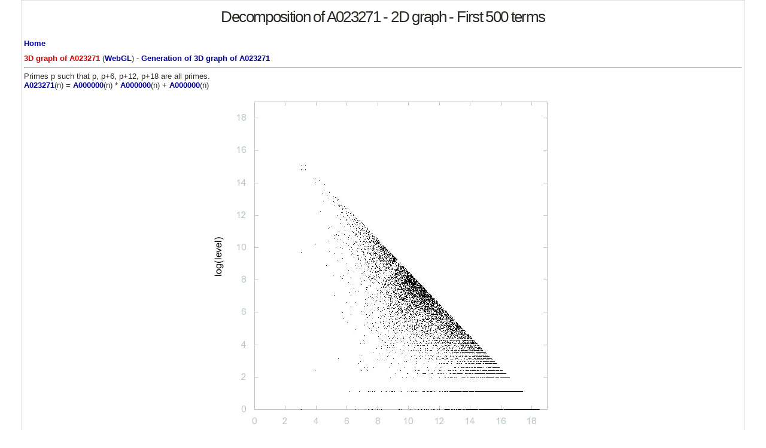

--- FILE ---
content_type: text/html
request_url: https://decompwlj.com/2Dgraph500terms/A023271.html
body_size: 10039
content:
<!doctype html>
<html lang="en">
    <head>
        <meta charset="utf-8">
        <meta name="language" content="en-EN" />
		<meta name="viewport" content="width=device-width, initial-scale=1.0">
        <title>Decomposition into weight × level + jump of A023271 - 2D graph - first 500 terms - Rémi Eismann</title>
        <meta name="description" content="Decomposition into weight × level + jump of A023271 with 2D graph and first 500 terms. Rémi Eismann" />
        <base href="https://decompwlj.com" />
        <link href="css/decomp.css" rel="stylesheet" type="text/css" />
        <link rel="shortcut icon" href="favicon.ico" />
    </head>
    <body>
        <div class="corps">
            <div class="titre"><h1>Decomposition of A023271 - 2D graph - First 500 terms</h1></div>
            <div class="espace"></div>
			<div class="espace"></div>
			<div class="lien"><a href="https://decompwlj.com">Home</a></div>
			<div class="espace"></div>
            <div class="lien"><a href="3Dgraph/A023271.html" class="lienred">3D graph of A023271</a> (<a href="https://get.webgl.org/" target="_blank">WebGL</a>) - <a href="3DgraphGen/A023271.html">Generation of 3D graph of A023271</a></div>
            <hr>
			<div class="seqoeis">Primes p such that p, p+6, p+12, p+18 are all primes.</div>
            <div class="seqoeis"><a href="https://oeis.org/A023271" target="_blank">A023271</a>(n) = <a href="2Dgraph500terms/A023271.html" title="Non-existent in OEIS">A000000</a>(n) * <a href="2Dgraph500terms/A023271.html" title="Non-existent in OEIS">A000000</a>(n) + <a href="2Dgraph500terms/A023271.html" title="Non-existent in OEIS">A000000</a>(n)</div>
            <div class="imgdecomp"><a href="img/a023271decomp2d.jpg"><img class="imgdefault" src="img/a023271decomp2d.jpg" alt="Decomposition into weight × level + jump of A023271 - 9994 dots." title="Decomposition into weight × level + jump of A023271 - 9994 dots."/></a></div>
            <hr>
			<div class="lien"><a href="csv/A023271decomp.csv">Download CSV of the decomposition of A023271 (9999 lines.)</a></div>
			<br>
			<div class="tableseq">
                <center>
                    <table border="1" width="50%">
                                                        <tr bgcolor="#5D6564" class="blanco">
                                    <td align="center" width="20%" class="blanco">n</td>
                                    <td align="center" width="20%" class="blanco">a023271</td>
                                    <td align="center" width="20%" class="blanco">weight k(n)</td>
                                    <td align="center" width="20%" class="blanco">level L(n)</td>
                                    <td align="center" width="20%" class="blanco">jump</td>
                                </tr>	
                                                                    <tr bgcolor="#CCDBD9">
                                        <td align="center">1</td>
                                        <td align="center">5</td>
                                        <td align="center">0</td>
                                        <td align="center">0</td>
                                        <td align="center">6</td>
                                    </tr>
                                                                        <tr bgcolor="#FFFFFF">
                                        <td align="center">2</td>
                                        <td align="center">11</td>
                                        <td align="center">0</td>
                                        <td align="center">0</td>
                                        <td align="center">30</td>
                                    </tr>
                                                                        <tr bgcolor="#CCDBD9">
                                        <td align="center">3</td>
                                        <td align="center">41</td>
                                        <td align="center">21</td>
                                        <td align="center">1</td>
                                        <td align="center">20</td>
                                    </tr>
                                                                        <tr bgcolor="#FFFFFF">
                                        <td align="center">4</td>
                                        <td align="center">61</td>
                                        <td align="center">0</td>
                                        <td align="center">0</td>
                                        <td align="center">190</td>
                                    </tr>
                                                                        <tr bgcolor="#CCDBD9">
                                        <td align="center">5</td>
                                        <td align="center">251</td>
                                        <td align="center">0</td>
                                        <td align="center">0</td>
                                        <td align="center">350</td>
                                    </tr>
                                                                        <tr bgcolor="#FFFFFF">
                                        <td align="center">6</td>
                                        <td align="center">601</td>
                                        <td align="center">51</td>
                                        <td align="center">11</td>
                                        <td align="center">40</td>
                                    </tr>
                                                                        <tr bgcolor="#CCDBD9">
                                        <td align="center">7</td>
                                        <td align="center">641</td>
                                        <td align="center">0</td>
                                        <td align="center">0</td>
                                        <td align="center">450</td>
                                    </tr>
                                                                        <tr bgcolor="#FFFFFF">
                                        <td align="center">8</td>
                                        <td align="center">1091</td>
                                        <td align="center">701</td>
                                        <td align="center">1</td>
                                        <td align="center">390</td>
                                    </tr>
                                                                        <tr bgcolor="#CCDBD9">
                                        <td align="center">9</td>
                                        <td align="center">1481</td>
                                        <td align="center">1361</td>
                                        <td align="center">1</td>
                                        <td align="center">120</td>
                                    </tr>
                                                                        <tr bgcolor="#FFFFFF">
                                        <td align="center">10</td>
                                        <td align="center">1601</td>
                                        <td align="center">487</td>
                                        <td align="center">3</td>
                                        <td align="center">140</td>
                                    </tr>
                                                                        <tr bgcolor="#CCDBD9">
                                        <td align="center">11</td>
                                        <td align="center">1741</td>
                                        <td align="center">1621</td>
                                        <td align="center">1</td>
                                        <td align="center">120</td>
                                    </tr>
                                                                        <tr bgcolor="#FFFFFF">
                                        <td align="center">12</td>
                                        <td align="center">1861</td>
                                        <td align="center">1351</td>
                                        <td align="center">1</td>
                                        <td align="center">510</td>
                                    </tr>
                                                                        <tr bgcolor="#CCDBD9">
                                        <td align="center">13</td>
                                        <td align="center">2371</td>
                                        <td align="center">2071</td>
                                        <td align="center">1</td>
                                        <td align="center">300</td>
                                    </tr>
                                                                        <tr bgcolor="#FFFFFF">
                                        <td align="center">14</td>
                                        <td align="center">2671</td>
                                        <td align="center">2041</td>
                                        <td align="center">1</td>
                                        <td align="center">630</td>
                                    </tr>
                                                                        <tr bgcolor="#CCDBD9">
                                        <td align="center">15</td>
                                        <td align="center">3301</td>
                                        <td align="center">897</td>
                                        <td align="center">3</td>
                                        <td align="center">610</td>
                                    </tr>
                                                                        <tr bgcolor="#FFFFFF">
                                        <td align="center">16</td>
                                        <td align="center">3911</td>
                                        <td align="center">3821</td>
                                        <td align="center">1</td>
                                        <td align="center">90</td>
                                    </tr>
                                                                        <tr bgcolor="#CCDBD9">
                                        <td align="center">17</td>
                                        <td align="center">4001</td>
                                        <td align="center">2901</td>
                                        <td align="center">1</td>
                                        <td align="center">1100</td>
                                    </tr>
                                                                        <tr bgcolor="#FFFFFF">
                                        <td align="center">18</td>
                                        <td align="center">5101</td>
                                        <td align="center">1607</td>
                                        <td align="center">3</td>
                                        <td align="center">280</td>
                                    </tr>
                                                                        <tr bgcolor="#CCDBD9">
                                        <td align="center">19</td>
                                        <td align="center">5381</td>
                                        <td align="center">1777</td>
                                        <td align="center">3</td>
                                        <td align="center">50</td>
                                    </tr>
                                                                        <tr bgcolor="#FFFFFF">
                                        <td align="center">20</td>
                                        <td align="center">5431</td>
                                        <td align="center">227</td>
                                        <td align="center">23</td>
                                        <td align="center">210</td>
                                    </tr>
                                                                        <tr bgcolor="#CCDBD9">
                                        <td align="center">21</td>
                                        <td align="center">5641</td>
                                        <td align="center">1657</td>
                                        <td align="center">3</td>
                                        <td align="center">670</td>
                                    </tr>
                                                                        <tr bgcolor="#FFFFFF">
                                        <td align="center">22</td>
                                        <td align="center">6311</td>
                                        <td align="center">2087</td>
                                        <td align="center">3</td>
                                        <td align="center">50</td>
                                    </tr>
                                                                        <tr bgcolor="#CCDBD9">
                                        <td align="center">23</td>
                                        <td align="center">6361</td>
                                        <td align="center">3261</td>
                                        <td align="center">1</td>
                                        <td align="center">3100</td>
                                    </tr>
                                                                        <tr bgcolor="#FFFFFF">
                                        <td align="center">24</td>
                                        <td align="center">9461</td>
                                        <td align="center">2367</td>
                                        <td align="center">3</td>
                                        <td align="center">2360</td>
                                    </tr>
                                                                        <tr bgcolor="#CCDBD9">
                                        <td align="center">25</td>
                                        <td align="center">11821</td>
                                        <td align="center">3847</td>
                                        <td align="center">3</td>
                                        <td align="center">280</td>
                                    </tr>
                                                                        <tr bgcolor="#FFFFFF">
                                        <td align="center">26</td>
                                        <td align="center">12101</td>
                                        <td align="center">1051</td>
                                        <td align="center">11</td>
                                        <td align="center">540</td>
                                    </tr>
                                                                        <tr bgcolor="#CCDBD9">
                                        <td align="center">27</td>
                                        <td align="center">12641</td>
                                        <td align="center">11831</td>
                                        <td align="center">1</td>
                                        <td align="center">810</td>
                                    </tr>
                                                                        <tr bgcolor="#FFFFFF">
                                        <td align="center">28</td>
                                        <td align="center">13451</td>
                                        <td align="center">12281</td>
                                        <td align="center">1</td>
                                        <td align="center">1170</td>
                                    </tr>
                                                                        <tr bgcolor="#CCDBD9">
                                        <td align="center">29</td>
                                        <td align="center">14621</td>
                                        <td align="center">853</td>
                                        <td align="center">17</td>
                                        <td align="center">120</td>
                                    </tr>
                                                                        <tr bgcolor="#FFFFFF">
                                        <td align="center">30</td>
                                        <td align="center">14741</td>
                                        <td align="center">13691</td>
                                        <td align="center">1</td>
                                        <td align="center">1050</td>
                                    </tr>
                                                                        <tr bgcolor="#CCDBD9">
                                        <td align="center">31</td>
                                        <td align="center">15791</td>
                                        <td align="center">5227</td>
                                        <td align="center">3</td>
                                        <td align="center">110</td>
                                    </tr>
                                                                        <tr bgcolor="#FFFFFF">
                                        <td align="center">32</td>
                                        <td align="center">15901</td>
                                        <td align="center">4777</td>
                                        <td align="center">3</td>
                                        <td align="center">1570</td>
                                    </tr>
                                                                        <tr bgcolor="#CCDBD9">
                                        <td align="center">33</td>
                                        <td align="center">17471</td>
                                        <td align="center">1287</td>
                                        <td align="center">13</td>
                                        <td align="center">740</td>
                                    </tr>
                                                                        <tr bgcolor="#FFFFFF">
                                        <td align="center">34</td>
                                        <td align="center">18211</td>
                                        <td align="center">1541</td>
                                        <td align="center">11</td>
                                        <td align="center">1260</td>
                                    </tr>
                                                                        <tr bgcolor="#CCDBD9">
                                        <td align="center">35</td>
                                        <td align="center">19471</td>
                                        <td align="center">979</td>
                                        <td align="center">19</td>
                                        <td align="center">870</td>
                                    </tr>
                                                                        <tr bgcolor="#FFFFFF">
                                        <td align="center">36</td>
                                        <td align="center">20341</td>
                                        <td align="center">1477</td>
                                        <td align="center">13</td>
                                        <td align="center">1140</td>
                                    </tr>
                                                                        <tr bgcolor="#CCDBD9">
                                        <td align="center">37</td>
                                        <td align="center">21481</td>
                                        <td align="center">6547</td>
                                        <td align="center">3</td>
                                        <td align="center">1840</td>
                                    </tr>
                                                                        <tr bgcolor="#FFFFFF">
                                        <td align="center">38</td>
                                        <td align="center">23321</td>
                                        <td align="center">7517</td>
                                        <td align="center">3</td>
                                        <td align="center">770</td>
                                    </tr>
                                                                        <tr bgcolor="#CCDBD9">
                                        <td align="center">39</td>
                                        <td align="center">24091</td>
                                        <td align="center">7337</td>
                                        <td align="center">3</td>
                                        <td align="center">2080</td>
                                    </tr>
                                                                        <tr bgcolor="#FFFFFF">
                                        <td align="center">40</td>
                                        <td align="center">26171</td>
                                        <td align="center">25661</td>
                                        <td align="center">1</td>
                                        <td align="center">510</td>
                                    </tr>
                                                                        <tr bgcolor="#CCDBD9">
                                        <td align="center">41</td>
                                        <td align="center">26681</td>
                                        <td align="center">919</td>
                                        <td align="center">29</td>
                                        <td align="center">30</td>
                                    </tr>
                                                                        <tr bgcolor="#FFFFFF">
                                        <td align="center">42</td>
                                        <td align="center">26711</td>
                                        <td align="center">7777</td>
                                        <td align="center">3</td>
                                        <td align="center">3380</td>
                                    </tr>
                                                                        <tr bgcolor="#CCDBD9">
                                        <td align="center">43</td>
                                        <td align="center">30091</td>
                                        <td align="center">1019</td>
                                        <td align="center">29</td>
                                        <td align="center">540</td>
                                    </tr>
                                                                        <tr bgcolor="#FFFFFF">
                                        <td align="center">44</td>
                                        <td align="center">30631</td>
                                        <td align="center">2247</td>
                                        <td align="center">13</td>
                                        <td align="center">1420</td>
                                    </tr>
                                                                        <tr bgcolor="#CCDBD9">
                                        <td align="center">45</td>
                                        <td align="center">32051</td>
                                        <td align="center">8847</td>
                                        <td align="center">3</td>
                                        <td align="center">5510</td>
                                    </tr>
                                                                        <tr bgcolor="#FFFFFF">
                                        <td align="center">46</td>
                                        <td align="center">37561</td>
                                        <td align="center">33181</td>
                                        <td align="center">1</td>
                                        <td align="center">4380</td>
                                    </tr>
                                                                        <tr bgcolor="#CCDBD9">
                                        <td align="center">47</td>
                                        <td align="center">41941</td>
                                        <td align="center">41491</td>
                                        <td align="center">1</td>
                                        <td align="center">450</td>
                                    </tr>
                                                                        <tr bgcolor="#FFFFFF">
                                        <td align="center">48</td>
                                        <td align="center">42391</td>
                                        <td align="center">13417</td>
                                        <td align="center">3</td>
                                        <td align="center">2140</td>
                                    </tr>
                                                                        <tr bgcolor="#CCDBD9">
                                        <td align="center">49</td>
                                        <td align="center">44531</td>
                                        <td align="center">12827</td>
                                        <td align="center">3</td>
                                        <td align="center">6050</td>
                                    </tr>
                                                                        <tr bgcolor="#FFFFFF">
                                        <td align="center">50</td>
                                        <td align="center">50581</td>
                                        <td align="center">6793</td>
                                        <td align="center">7</td>
                                        <td align="center">3030</td>
                                    </tr>
                                                                        <tr bgcolor="#CCDBD9">
                                        <td align="center">51</td>
                                        <td align="center">53611</td>
                                        <td align="center">52021</td>
                                        <td align="center">1</td>
                                        <td align="center">1590</td>
                                    </tr>
                                                                        <tr bgcolor="#FFFFFF">
                                        <td align="center">52</td>
                                        <td align="center">55201</td>
                                        <td align="center">953</td>
                                        <td align="center">57</td>
                                        <td align="center">880</td>
                                    </tr>
                                                                        <tr bgcolor="#CCDBD9">
                                        <td align="center">53</td>
                                        <td align="center">56081</td>
                                        <td align="center">49961</td>
                                        <td align="center">1</td>
                                        <td align="center">6120</td>
                                    </tr>
                                                                        <tr bgcolor="#FFFFFF">
                                        <td align="center">54</td>
                                        <td align="center">62201</td>
                                        <td align="center">2891</td>
                                        <td align="center">21</td>
                                        <td align="center">1490</td>
                                    </tr>
                                                                        <tr bgcolor="#CCDBD9">
                                        <td align="center">55</td>
                                        <td align="center">63691</td>
                                        <td align="center">61681</td>
                                        <td align="center">1</td>
                                        <td align="center">2010</td>
                                    </tr>
                                                                        <tr bgcolor="#FFFFFF">
                                        <td align="center">56</td>
                                        <td align="center">65701</td>
                                        <td align="center">20837</td>
                                        <td align="center">3</td>
                                        <td align="center">3190</td>
                                    </tr>
                                                                        <tr bgcolor="#CCDBD9">
                                        <td align="center">57</td>
                                        <td align="center">68891</td>
                                        <td align="center">1149</td>
                                        <td align="center">59</td>
                                        <td align="center">1100</td>
                                    </tr>
                                                                        <tr bgcolor="#FFFFFF">
                                        <td align="center">58</td>
                                        <td align="center">69991</td>
                                        <td align="center">68641</td>
                                        <td align="center">1</td>
                                        <td align="center">1350</td>
                                    </tr>
                                                                        <tr bgcolor="#CCDBD9">
                                        <td align="center">59</td>
                                        <td align="center">71341</td>
                                        <td align="center">22387</td>
                                        <td align="center">3</td>
                                        <td align="center">4180</td>
                                    </tr>
                                                                        <tr bgcolor="#FFFFFF">
                                        <td align="center">60</td>
                                        <td align="center">75521</td>
                                        <td align="center">2227</td>
                                        <td align="center">33</td>
                                        <td align="center">2030</td>
                                    </tr>
                                                                        <tr bgcolor="#CCDBD9">
                                        <td align="center">61</td>
                                        <td align="center">77551</td>
                                        <td align="center">1251</td>
                                        <td align="center">61</td>
                                        <td align="center">1240</td>
                                    </tr>
                                                                        <tr bgcolor="#FFFFFF">
                                        <td align="center">62</td>
                                        <td align="center">78791</td>
                                        <td align="center">77771</td>
                                        <td align="center">1</td>
                                        <td align="center">1020</td>
                                    </tr>
                                                                        <tr bgcolor="#CCDBD9">
                                        <td align="center">63</td>
                                        <td align="center">79811</td>
                                        <td align="center">26237</td>
                                        <td align="center">3</td>
                                        <td align="center">1100</td>
                                    </tr>
                                                                        <tr bgcolor="#FFFFFF">
                                        <td align="center">64</td>
                                        <td align="center">80911</td>
                                        <td align="center">26347</td>
                                        <td align="center">3</td>
                                        <td align="center">1870</td>
                                    </tr>
                                                                        <tr bgcolor="#CCDBD9">
                                        <td align="center">65</td>
                                        <td align="center">82781</td>
                                        <td align="center">3911</td>
                                        <td align="center">21</td>
                                        <td align="center">650</td>
                                    </tr>
                                                                        <tr bgcolor="#FFFFFF">
                                        <td align="center">66</td>
                                        <td align="center">83431</td>
                                        <td align="center">1161</td>
                                        <td align="center">71</td>
                                        <td align="center">1000</td>
                                    </tr>
                                                                        <tr bgcolor="#CCDBD9">
                                        <td align="center">67</td>
                                        <td align="center">84431</td>
                                        <td align="center">27107</td>
                                        <td align="center">3</td>
                                        <td align="center">3110</td>
                                    </tr>
                                                                        <tr bgcolor="#FFFFFF">
                                        <td align="center">68</td>
                                        <td align="center">87541</td>
                                        <td align="center">6637</td>
                                        <td align="center">13</td>
                                        <td align="center">1260</td>
                                    </tr>
                                                                        <tr bgcolor="#CCDBD9">
                                        <td align="center">69</td>
                                        <td align="center">88801</td>
                                        <td align="center">329</td>
                                        <td align="center">269</td>
                                        <td align="center">300</td>
                                    </tr>
                                                                        <tr bgcolor="#FFFFFF">
                                        <td align="center">70</td>
                                        <td align="center">89101</td>
                                        <td align="center">417</td>
                                        <td align="center">213</td>
                                        <td align="center">280</td>
                                    </tr>
                                                                        <tr bgcolor="#CCDBD9">
                                        <td align="center">71</td>
                                        <td align="center">89381</td>
                                        <td align="center">9719</td>
                                        <td align="center">9</td>
                                        <td align="center">1910</td>
                                    </tr>
                                                                        <tr bgcolor="#FFFFFF">
                                        <td align="center">72</td>
                                        <td align="center">91291</td>
                                        <td align="center">29387</td>
                                        <td align="center">3</td>
                                        <td align="center">3130</td>
                                    </tr>
                                                                        <tr bgcolor="#CCDBD9">
                                        <td align="center">73</td>
                                        <td align="center">94421</td>
                                        <td align="center">93581</td>
                                        <td align="center">1</td>
                                        <td align="center">840</td>
                                    </tr>
                                                                        <tr bgcolor="#FFFFFF">
                                        <td align="center">74</td>
                                        <td align="center">95261</td>
                                        <td align="center">671</td>
                                        <td align="center">141</td>
                                        <td align="center">650</td>
                                    </tr>
                                                                        <tr bgcolor="#CCDBD9">
                                        <td align="center">75</td>
                                        <td align="center">95911</td>
                                        <td align="center">9759</td>
                                        <td align="center">9</td>
                                        <td align="center">8080</td>
                                    </tr>
                                                                        <tr bgcolor="#FFFFFF">
                                        <td align="center">76</td>
                                        <td align="center">103991</td>
                                        <td align="center">14753</td>
                                        <td align="center">7</td>
                                        <td align="center">720</td>
                                    </tr>
                                                                        <tr bgcolor="#CCDBD9">
                                        <td align="center">77</td>
                                        <td align="center">104711</td>
                                        <td align="center">34687</td>
                                        <td align="center">3</td>
                                        <td align="center">650</td>
                                    </tr>
                                                                        <tr bgcolor="#FFFFFF">
                                        <td align="center">78</td>
                                        <td align="center">105361</td>
                                        <td align="center">3391</td>
                                        <td align="center">31</td>
                                        <td align="center">240</td>
                                    </tr>
                                                                        <tr bgcolor="#CCDBD9">
                                        <td align="center">79</td>
                                        <td align="center">105601</td>
                                        <td align="center">14653</td>
                                        <td align="center">7</td>
                                        <td align="center">3030</td>
                                    </tr>
                                                                        <tr bgcolor="#FFFFFF">
                                        <td align="center">80</td>
                                        <td align="center">108631</td>
                                        <td align="center">35447</td>
                                        <td align="center">3</td>
                                        <td align="center">2290</td>
                                    </tr>
                                                                        <tr bgcolor="#CCDBD9">
                                        <td align="center">81</td>
                                        <td align="center">110921</td>
                                        <td align="center">109271</td>
                                        <td align="center">1</td>
                                        <td align="center">1650</td>
                                    </tr>
                                                                        <tr bgcolor="#FFFFFF">
                                        <td align="center">82</td>
                                        <td align="center">112571</td>
                                        <td align="center">109391</td>
                                        <td align="center">1</td>
                                        <td align="center">3180</td>
                                    </tr>
                                                                        <tr bgcolor="#CCDBD9">
                                        <td align="center">83</td>
                                        <td align="center">115751</td>
                                        <td align="center">5331</td>
                                        <td align="center">21</td>
                                        <td align="center">3800</td>
                                    </tr>
                                                                        <tr bgcolor="#FFFFFF">
                                        <td align="center">84</td>
                                        <td align="center">119551</td>
                                        <td align="center">2757</td>
                                        <td align="center">43</td>
                                        <td align="center">1000</td>
                                    </tr>
                                                                        <tr bgcolor="#CCDBD9">
                                        <td align="center">85</td>
                                        <td align="center">120551</td>
                                        <td align="center">303</td>
                                        <td align="center">397</td>
                                        <td align="center">260</td>
                                    </tr>
                                                                        <tr bgcolor="#FFFFFF">
                                        <td align="center">86</td>
                                        <td align="center">120811</td>
                                        <td align="center">1297</td>
                                        <td align="center">93</td>
                                        <td align="center">190</td>
                                    </tr>
                                                                        <tr bgcolor="#CCDBD9">
                                        <td align="center">87</td>
                                        <td align="center">121001</td>
                                        <td align="center">119981</td>
                                        <td align="center">1</td>
                                        <td align="center">1020</td>
                                    </tr>
                                                                        <tr bgcolor="#FFFFFF">
                                        <td align="center">88</td>
                                        <td align="center">122021</td>
                                        <td align="center">39917</td>
                                        <td align="center">3</td>
                                        <td align="center">2270</td>
                                    </tr>
                                                                        <tr bgcolor="#CCDBD9">
                                        <td align="center">89</td>
                                        <td align="center">124291</td>
                                        <td align="center">1273</td>
                                        <td align="center">97</td>
                                        <td align="center">810</td>
                                    </tr>
                                                                        <tr bgcolor="#FFFFFF">
                                        <td align="center">90</td>
                                        <td align="center">125101</td>
                                        <td align="center">3991</td>
                                        <td align="center">31</td>
                                        <td align="center">1380</td>
                                    </tr>
                                                                        <tr bgcolor="#CCDBD9">
                                        <td align="center">91</td>
                                        <td align="center">126481</td>
                                        <td align="center">7193</td>
                                        <td align="center">17</td>
                                        <td align="center">4200</td>
                                    </tr>
                                                                        <tr bgcolor="#FFFFFF">
                                        <td align="center">92</td>
                                        <td align="center">130681</td>
                                        <td align="center">122071</td>
                                        <td align="center">1</td>
                                        <td align="center">8610</td>
                                    </tr>
                                                                        <tr bgcolor="#CCDBD9">
                                        <td align="center">93</td>
                                        <td align="center">139291</td>
                                        <td align="center">137521</td>
                                        <td align="center">1</td>
                                        <td align="center">1770</td>
                                    </tr>
                                                                        <tr bgcolor="#FFFFFF">
                                        <td align="center">94</td>
                                        <td align="center">141061</td>
                                        <td align="center">137881</td>
                                        <td align="center">1</td>
                                        <td align="center">3180</td>
                                    </tr>
                                                                        <tr bgcolor="#CCDBD9">
                                        <td align="center">95</td>
                                        <td align="center">144241</td>
                                        <td align="center">19363</td>
                                        <td align="center">7</td>
                                        <td align="center">8700</td>
                                    </tr>
                                                                        <tr bgcolor="#FFFFFF">
                                        <td align="center">96</td>
                                        <td align="center">152941</td>
                                        <td align="center">5623</td>
                                        <td align="center">27</td>
                                        <td align="center">1120</td>
                                    </tr>
                                                                        <tr bgcolor="#CCDBD9">
                                        <td align="center">97</td>
                                        <td align="center">154061</td>
                                        <td align="center">13261</td>
                                        <td align="center">11</td>
                                        <td align="center">8190</td>
                                    </tr>
                                                                        <tr bgcolor="#FFFFFF">
                                        <td align="center">98</td>
                                        <td align="center">162251</td>
                                        <td align="center">160661</td>
                                        <td align="center">1</td>
                                        <td align="center">1590</td>
                                    </tr>
                                                                        <tr bgcolor="#CCDBD9">
                                        <td align="center">99</td>
                                        <td align="center">163841</td>
                                        <td align="center">3767</td>
                                        <td align="center">43</td>
                                        <td align="center">1860</td>
                                    </tr>
                                                                        <tr bgcolor="#FFFFFF">
                                        <td align="center">100</td>
                                        <td align="center">165701</td>
                                        <td align="center">158981</td>
                                        <td align="center">1</td>
                                        <td align="center">6720</td>
                                    </tr>
                                                                        <tr bgcolor="#CCDBD9">
                                        <td align="center">101</td>
                                        <td align="center">172421</td>
                                        <td align="center">57287</td>
                                        <td align="center">3</td>
                                        <td align="center">560</td>
                                    </tr>
                                                                        <tr bgcolor="#FFFFFF">
                                        <td align="center">102</td>
                                        <td align="center">172981</td>
                                        <td align="center">55387</td>
                                        <td align="center">3</td>
                                        <td align="center">6820</td>
                                    </tr>
                                                                        <tr bgcolor="#CCDBD9">
                                        <td align="center">103</td>
                                        <td align="center">179801</td>
                                        <td align="center">6019</td>
                                        <td align="center">29</td>
                                        <td align="center">5250</td>
                                    </tr>
                                                                        <tr bgcolor="#FFFFFF">
                                        <td align="center">104</td>
                                        <td align="center">185051</td>
                                        <td align="center">20359</td>
                                        <td align="center">9</td>
                                        <td align="center">1820</td>
                                    </tr>
                                                                        <tr bgcolor="#CCDBD9">
                                        <td align="center">105</td>
                                        <td align="center">186871</td>
                                        <td align="center">531</td>
                                        <td align="center">351</td>
                                        <td align="center">490</td>
                                    </tr>
                                                                        <tr bgcolor="#FFFFFF">
                                        <td align="center">106</td>
                                        <td align="center">187361</td>
                                        <td align="center">3749</td>
                                        <td align="center">49</td>
                                        <td align="center">3660</td>
                                    </tr>
                                                                        <tr bgcolor="#CCDBD9">
                                        <td align="center">107</td>
                                        <td align="center">191021</td>
                                        <td align="center">8287</td>
                                        <td align="center">23</td>
                                        <td align="center">420</td>
                                    </tr>
                                                                        <tr bgcolor="#FFFFFF">
                                        <td align="center">108</td>
                                        <td align="center">191441</td>
                                        <td align="center">61357</td>
                                        <td align="center">3</td>
                                        <td align="center">7370</td>
                                    </tr>
                                                                        <tr bgcolor="#CCDBD9">
                                        <td align="center">109</td>
                                        <td align="center">198811</td>
                                        <td align="center">21289</td>
                                        <td align="center">9</td>
                                        <td align="center">7210</td>
                                    </tr>
                                                                        <tr bgcolor="#FFFFFF">
                                        <td align="center">110</td>
                                        <td align="center">206021</td>
                                        <td align="center">177</td>
                                        <td align="center">1163</td>
                                        <td align="center">170</td>
                                    </tr>
                                                                        <tr bgcolor="#CCDBD9">
                                        <td align="center">111</td>
                                        <td align="center">206191</td>
                                        <td align="center">11643</td>
                                        <td align="center">17</td>
                                        <td align="center">8260</td>
                                    </tr>
                                                                        <tr bgcolor="#FFFFFF">
                                        <td align="center">112</td>
                                        <td align="center">214451</td>
                                        <td align="center">6387</td>
                                        <td align="center">33</td>
                                        <td align="center">3680</td>
                                    </tr>
                                                                        <tr bgcolor="#CCDBD9">
                                        <td align="center">113</td>
                                        <td align="center">218131</td>
                                        <td align="center">71317</td>
                                        <td align="center">3</td>
                                        <td align="center">4180</td>
                                    </tr>
                                                                        <tr bgcolor="#FFFFFF">
                                        <td align="center">114</td>
                                        <td align="center">222311</td>
                                        <td align="center">4177</td>
                                        <td align="center">53</td>
                                        <td align="center">930</td>
                                    </tr>
                                                                        <tr bgcolor="#CCDBD9">
                                        <td align="center">115</td>
                                        <td align="center">223241</td>
                                        <td align="center">1287</td>
                                        <td align="center">173</td>
                                        <td align="center">590</td>
                                    </tr>
                                                                        <tr bgcolor="#FFFFFF">
                                        <td align="center">116</td>
                                        <td align="center">223831</td>
                                        <td align="center">5391</td>
                                        <td align="center">41</td>
                                        <td align="center">2800</td>
                                    </tr>
                                                                        <tr bgcolor="#CCDBD9">
                                        <td align="center">117</td>
                                        <td align="center">226631</td>
                                        <td align="center">74807</td>
                                        <td align="center">3</td>
                                        <td align="center">2210</td>
                                    </tr>
                                                                        <tr bgcolor="#FFFFFF">
                                        <td align="center">118</td>
                                        <td align="center">228841</td>
                                        <td align="center">17497</td>
                                        <td align="center">13</td>
                                        <td align="center">1380</td>
                                    </tr>
                                                                        <tr bgcolor="#CCDBD9">
                                        <td align="center">119</td>
                                        <td align="center">230221</td>
                                        <td align="center">229681</td>
                                        <td align="center">1</td>
                                        <td align="center">540</td>
                                    </tr>
                                                                        <tr bgcolor="#FFFFFF">
                                        <td align="center">120</td>
                                        <td align="center">230761</td>
                                        <td align="center">31143</td>
                                        <td align="center">7</td>
                                        <td align="center">12760</td>
                                    </tr>
                                                                        <tr bgcolor="#CCDBD9">
                                        <td align="center">121</td>
                                        <td align="center">243521</td>
                                        <td align="center">241301</td>
                                        <td align="center">1</td>
                                        <td align="center">2220</td>
                                    </tr>
                                                                        <tr bgcolor="#FFFFFF">
                                        <td align="center">122</td>
                                        <td align="center">245741</td>
                                        <td align="center">80687</td>
                                        <td align="center">3</td>
                                        <td align="center">3680</td>
                                    </tr>
                                                                        <tr bgcolor="#CCDBD9">
                                        <td align="center">123</td>
                                        <td align="center">249421</td>
                                        <td align="center">1263</td>
                                        <td align="center">197</td>
                                        <td align="center">610</td>
                                    </tr>
                                                                        <tr bgcolor="#FFFFFF">
                                        <td align="center">124</td>
                                        <td align="center">250031</td>
                                        <td align="center">4861</td>
                                        <td align="center">51</td>
                                        <td align="center">2120</td>
                                    </tr>
                                                                        <tr bgcolor="#CCDBD9">
                                        <td align="center">125</td>
                                        <td align="center">252151</td>
                                        <td align="center">1949</td>
                                        <td align="center">129</td>
                                        <td align="center">730</td>
                                    </tr>
                                                                        <tr bgcolor="#FFFFFF">
                                        <td align="center">126</td>
                                        <td align="center">252881</td>
                                        <td align="center">247661</td>
                                        <td align="center">1</td>
                                        <td align="center">5220</td>
                                    </tr>
                                                                        <tr bgcolor="#CCDBD9">
                                        <td align="center">127</td>
                                        <td align="center">258101</td>
                                        <td align="center">1577</td>
                                        <td align="center">163</td>
                                        <td align="center">1050</td>
                                    </tr>
                                                                        <tr bgcolor="#FFFFFF">
                                        <td align="center">128</td>
                                        <td align="center">259151</td>
                                        <td align="center">256181</td>
                                        <td align="center">1</td>
                                        <td align="center">2970</td>
                                    </tr>
                                                                        <tr bgcolor="#CCDBD9">
                                        <td align="center">129</td>
                                        <td align="center">262121</td>
                                        <td align="center">1707</td>
                                        <td align="center">153</td>
                                        <td align="center">950</td>
                                    </tr>
                                                                        <tr bgcolor="#FFFFFF">
                                        <td align="center">130</td>
                                        <td align="center">263071</td>
                                        <td align="center">5553</td>
                                        <td align="center">47</td>
                                        <td align="center">2080</td>
                                    </tr>
                                                                        <tr bgcolor="#CCDBD9">
                                        <td align="center">131</td>
                                        <td align="center">265151</td>
                                        <td align="center">87877</td>
                                        <td align="center">3</td>
                                        <td align="center">1520</td>
                                    </tr>
                                                                        <tr bgcolor="#FFFFFF">
                                        <td align="center">132</td>
                                        <td align="center">266671</td>
                                        <td align="center">3349</td>
                                        <td align="center">79</td>
                                        <td align="center">2100</td>
                                    </tr>
                                                                        <tr bgcolor="#CCDBD9">
                                        <td align="center">133</td>
                                        <td align="center">268771</td>
                                        <td align="center">265201</td>
                                        <td align="center">1</td>
                                        <td align="center">3570</td>
                                    </tr>
                                                                        <tr bgcolor="#FFFFFF">
                                        <td align="center">134</td>
                                        <td align="center">272341</td>
                                        <td align="center">268771</td>
                                        <td align="center">1</td>
                                        <td align="center">3570</td>
                                    </tr>
                                                                        <tr bgcolor="#CCDBD9">
                                        <td align="center">135</td>
                                        <td align="center">275911</td>
                                        <td align="center">3989</td>
                                        <td align="center">69</td>
                                        <td align="center">670</td>
                                    </tr>
                                                                        <tr bgcolor="#FFFFFF">
                                        <td align="center">136</td>
                                        <td align="center">276581</td>
                                        <td align="center">377</td>
                                        <td align="center">733</td>
                                        <td align="center">240</td>
                                    </tr>
                                                                        <tr bgcolor="#CCDBD9">
                                        <td align="center">137</td>
                                        <td align="center">276821</td>
                                        <td align="center">3479</td>
                                        <td align="center">79</td>
                                        <td align="center">1980</td>
                                    </tr>
                                                                        <tr bgcolor="#FFFFFF">
                                        <td align="center">138</td>
                                        <td align="center">278801</td>
                                        <td align="center">92227</td>
                                        <td align="center">3</td>
                                        <td align="center">2120</td>
                                    </tr>
                                                                        <tr bgcolor="#CCDBD9">
                                        <td align="center">139</td>
                                        <td align="center">280921</td>
                                        <td align="center">277111</td>
                                        <td align="center">1</td>
                                        <td align="center">3810</td>
                                    </tr>
                                                                        <tr bgcolor="#FFFFFF">
                                        <td align="center">140</td>
                                        <td align="center">284731</td>
                                        <td align="center">3121</td>
                                        <td align="center">91</td>
                                        <td align="center">720</td>
                                    </tr>
                                                                        <tr bgcolor="#CCDBD9">
                                        <td align="center">141</td>
                                        <td align="center">285451</td>
                                        <td align="center">5511</td>
                                        <td align="center">51</td>
                                        <td align="center">4390</td>
                                    </tr>
                                                                        <tr bgcolor="#FFFFFF">
                                        <td align="center">142</td>
                                        <td align="center">289841</td>
                                        <td align="center">6163</td>
                                        <td align="center">47</td>
                                        <td align="center">180</td>
                                    </tr>
                                                                        <tr bgcolor="#CCDBD9">
                                        <td align="center">143</td>
                                        <td align="center">290021</td>
                                        <td align="center">95857</td>
                                        <td align="center">3</td>
                                        <td align="center">2450</td>
                                    </tr>
                                                                        <tr bgcolor="#FFFFFF">
                                        <td align="center">144</td>
                                        <td align="center">292471</td>
                                        <td align="center">521</td>
                                        <td align="center">561</td>
                                        <td align="center">190</td>
                                    </tr>
                                                                        <tr bgcolor="#CCDBD9">
                                        <td align="center">145</td>
                                        <td align="center">292661</td>
                                        <td align="center">292241</td>
                                        <td align="center">1</td>
                                        <td align="center">420</td>
                                    </tr>
                                                                        <tr bgcolor="#FFFFFF">
                                        <td align="center">146</td>
                                        <td align="center">293081</td>
                                        <td align="center">97127</td>
                                        <td align="center">3</td>
                                        <td align="center">1700</td>
                                    </tr>
                                                                        <tr bgcolor="#CCDBD9">
                                        <td align="center">147</td>
                                        <td align="center">294781</td>
                                        <td align="center">286591</td>
                                        <td align="center">1</td>
                                        <td align="center">8190</td>
                                    </tr>
                                                                        <tr bgcolor="#FFFFFF">
                                        <td align="center">148</td>
                                        <td align="center">302971</td>
                                        <td align="center">4117</td>
                                        <td align="center">73</td>
                                        <td align="center">2430</td>
                                    </tr>
                                                                        <tr bgcolor="#CCDBD9">
                                        <td align="center">149</td>
                                        <td align="center">305401</td>
                                        <td align="center">7829</td>
                                        <td align="center">39</td>
                                        <td align="center">70</td>
                                    </tr>
                                                                        <tr bgcolor="#FFFFFF">
                                        <td align="center">150</td>
                                        <td align="center">305471</td>
                                        <td align="center">293171</td>
                                        <td align="center">1</td>
                                        <td align="center">12300</td>
                                    </tr>
                                                                        <tr bgcolor="#CCDBD9">
                                        <td align="center">151</td>
                                        <td align="center">317771</td>
                                        <td align="center">5007</td>
                                        <td align="center">63</td>
                                        <td align="center">2330</td>
                                    </tr>
                                                                        <tr bgcolor="#FFFFFF">
                                        <td align="center">152</td>
                                        <td align="center">320101</td>
                                        <td align="center">9517</td>
                                        <td align="center">33</td>
                                        <td align="center">6040</td>
                                    </tr>
                                                                        <tr bgcolor="#CCDBD9">
                                        <td align="center">153</td>
                                        <td align="center">326141</td>
                                        <td align="center">322571</td>
                                        <td align="center">1</td>
                                        <td align="center">3570</td>
                                    </tr>
                                                                        <tr bgcolor="#FFFFFF">
                                        <td align="center">154</td>
                                        <td align="center">329711</td>
                                        <td align="center">1499</td>
                                        <td align="center">219</td>
                                        <td align="center">1430</td>
                                    </tr>
                                                                        <tr bgcolor="#CCDBD9">
                                        <td align="center">155</td>
                                        <td align="center">331141</td>
                                        <td align="center">17269</td>
                                        <td align="center">19</td>
                                        <td align="center">3030</td>
                                    </tr>
                                                                        <tr bgcolor="#FFFFFF">
                                        <td align="center">156</td>
                                        <td align="center">334171</td>
                                        <td align="center">108037</td>
                                        <td align="center">3</td>
                                        <td align="center">10060</td>
                                    </tr>
                                                                        <tr bgcolor="#CCDBD9">
                                        <td align="center">157</td>
                                        <td align="center">344231</td>
                                        <td align="center">21</td>
                                        <td align="center">16391</td>
                                        <td align="center">20</td>
                                    </tr>
                                                                        <tr bgcolor="#FFFFFF">
                                        <td align="center">158</td>
                                        <td align="center">344251</td>
                                        <td align="center">3449</td>
                                        <td align="center">99</td>
                                        <td align="center">2800</td>
                                    </tr>
                                                                        <tr bgcolor="#CCDBD9">
                                        <td align="center">159</td>
                                        <td align="center">347051</td>
                                        <td align="center">1389</td>
                                        <td align="center">249</td>
                                        <td align="center">1190</td>
                                    </tr>
                                                                        <tr bgcolor="#FFFFFF">
                                        <td align="center">160</td>
                                        <td align="center">348241</td>
                                        <td align="center">3057</td>
                                        <td align="center">113</td>
                                        <td align="center">2800</td>
                                    </tr>
                                                                        <tr bgcolor="#CCDBD9">
                                        <td align="center">161</td>
                                        <td align="center">351041</td>
                                        <td align="center">38509</td>
                                        <td align="center">9</td>
                                        <td align="center">4460</td>
                                    </tr>
                                                                        <tr bgcolor="#FFFFFF">
                                        <td align="center">162</td>
                                        <td align="center">355501</td>
                                        <td align="center">2739</td>
                                        <td align="center">129</td>
                                        <td align="center">2170</td>
                                    </tr>
                                                                        <tr bgcolor="#CCDBD9">
                                        <td align="center">163</td>
                                        <td align="center">357671</td>
                                        <td align="center">18599</td>
                                        <td align="center">19</td>
                                        <td align="center">4290</td>
                                    </tr>
                                                                        <tr bgcolor="#FFFFFF">
                                        <td align="center">164</td>
                                        <td align="center">361961</td>
                                        <td align="center">3877</td>
                                        <td align="center">93</td>
                                        <td align="center">1400</td>
                                    </tr>
                                                                        <tr bgcolor="#CCDBD9">
                                        <td align="center">165</td>
                                        <td align="center">363361</td>
                                        <td align="center">7121</td>
                                        <td align="center">51</td>
                                        <td align="center">190</td>
                                    </tr>
                                                                        <tr bgcolor="#FFFFFF">
                                        <td align="center">166</td>
                                        <td align="center">363551</td>
                                        <td align="center">3039</td>
                                        <td align="center">119</td>
                                        <td align="center">1910</td>
                                    </tr>
                                                                        <tr bgcolor="#CCDBD9">
                                        <td align="center">167</td>
                                        <td align="center">365461</td>
                                        <td align="center">360931</td>
                                        <td align="center">1</td>
                                        <td align="center">4530</td>
                                    </tr>
                                                                        <tr bgcolor="#FFFFFF">
                                        <td align="center">168</td>
                                        <td align="center">369991</td>
                                        <td align="center">122267</td>
                                        <td align="center">3</td>
                                        <td align="center">3190</td>
                                    </tr>
                                                                        <tr bgcolor="#CCDBD9">
                                        <td align="center">169</td>
                                        <td align="center">373181</td>
                                        <td align="center">19259</td>
                                        <td align="center">19</td>
                                        <td align="center">7260</td>
                                    </tr>
                                                                        <tr bgcolor="#FFFFFF">
                                        <td align="center">170</td>
                                        <td align="center">380441</td>
                                        <td align="center">34501</td>
                                        <td align="center">11</td>
                                        <td align="center">930</td>
                                    </tr>
                                                                        <tr bgcolor="#CCDBD9">
                                        <td align="center">171</td>
                                        <td align="center">381371</td>
                                        <td align="center">7993</td>
                                        <td align="center">47</td>
                                        <td align="center">5700</td>
                                    </tr>
                                                                        <tr bgcolor="#FFFFFF">
                                        <td align="center">172</td>
                                        <td align="center">387071</td>
                                        <td align="center">2697</td>
                                        <td align="center">143</td>
                                        <td align="center">1400</td>
                                    </tr>
                                                                        <tr bgcolor="#CCDBD9">
                                        <td align="center">173</td>
                                        <td align="center">388471</td>
                                        <td align="center">2289</td>
                                        <td align="center">169</td>
                                        <td align="center">1630</td>
                                    </tr>
                                                                        <tr bgcolor="#FFFFFF">
                                        <td align="center">174</td>
                                        <td align="center">390101</td>
                                        <td align="center">385481</td>
                                        <td align="center">1</td>
                                        <td align="center">4620</td>
                                    </tr>
                                                                        <tr bgcolor="#CCDBD9">
                                        <td align="center">175</td>
                                        <td align="center">394721</td>
                                        <td align="center">128897</td>
                                        <td align="center">3</td>
                                        <td align="center">8030</td>
                                    </tr>
                                                                        <tr bgcolor="#FFFFFF">
                                        <td align="center">176</td>
                                        <td align="center">402751</td>
                                        <td align="center">8453</td>
                                        <td align="center">47</td>
                                        <td align="center">5460</td>
                                    </tr>
                                                                        <tr bgcolor="#CCDBD9">
                                        <td align="center">177</td>
                                        <td align="center">408211</td>
                                        <td align="center">6809</td>
                                        <td align="center">59</td>
                                        <td align="center">6480</td>
                                    </tr>
                                                                        <tr bgcolor="#FFFFFF">
                                        <td align="center">178</td>
                                        <td align="center">414691</td>
                                        <td align="center">414241</td>
                                        <td align="center">1</td>
                                        <td align="center">450</td>
                                    </tr>
                                                                        <tr bgcolor="#CCDBD9">
                                        <td align="center">179</td>
                                        <td align="center">415141</td>
                                        <td align="center">414331</td>
                                        <td align="center">1</td>
                                        <td align="center">810</td>
                                    </tr>
                                                                        <tr bgcolor="#FFFFFF">
                                        <td align="center">180</td>
                                        <td align="center">415951</td>
                                        <td align="center">3677</td>
                                        <td align="center">113</td>
                                        <td align="center">450</td>
                                    </tr>
                                                                        <tr bgcolor="#CCDBD9">
                                        <td align="center">181</td>
                                        <td align="center">416401</td>
                                        <td align="center">2267</td>
                                        <td align="center">183</td>
                                        <td align="center">1540</td>
                                    </tr>
                                                                        <tr bgcolor="#FFFFFF">
                                        <td align="center">182</td>
                                        <td align="center">417941</td>
                                        <td align="center">5881</td>
                                        <td align="center">71</td>
                                        <td align="center">390</td>
                                    </tr>
                                                                        <tr bgcolor="#CCDBD9">
                                        <td align="center">183</td>
                                        <td align="center">418331</td>
                                        <td align="center">8191</td>
                                        <td align="center">51</td>
                                        <td align="center">590</td>
                                    </tr>
                                                                        <tr bgcolor="#FFFFFF">
                                        <td align="center">184</td>
                                        <td align="center">418921</td>
                                        <td align="center">1003</td>
                                        <td align="center">417</td>
                                        <td align="center">670</td>
                                    </tr>
                                                                        <tr bgcolor="#CCDBD9">
                                        <td align="center">185</td>
                                        <td align="center">419591</td>
                                        <td align="center">417491</td>
                                        <td align="center">1</td>
                                        <td align="center">2100</td>
                                    </tr>
                                                                        <tr bgcolor="#FFFFFF">
                                        <td align="center">186</td>
                                        <td align="center">421691</td>
                                        <td align="center">2091</td>
                                        <td align="center">201</td>
                                        <td align="center">1400</td>
                                    </tr>
                                                                        <tr bgcolor="#CCDBD9">
                                        <td align="center">187</td>
                                        <td align="center">423091</td>
                                        <td align="center">417631</td>
                                        <td align="center">1</td>
                                        <td align="center">5460</td>
                                    </tr>
                                                                        <tr bgcolor="#FFFFFF">
                                        <td align="center">188</td>
                                        <td align="center">428551</td>
                                        <td align="center">6921</td>
                                        <td align="center">61</td>
                                        <td align="center">6370</td>
                                    </tr>
                                                                        <tr bgcolor="#CCDBD9">
                                        <td align="center">189</td>
                                        <td align="center">434921</td>
                                        <td align="center">426611</td>
                                        <td align="center">1</td>
                                        <td align="center">8310</td>
                                    </tr>
                                                                        <tr bgcolor="#FFFFFF">
                                        <td align="center">190</td>
                                        <td align="center">443231</td>
                                        <td align="center">14051</td>
                                        <td align="center">31</td>
                                        <td align="center">7650</td>
                                    </tr>
                                                                        <tr bgcolor="#CCDBD9">
                                        <td align="center">191</td>
                                        <td align="center">450881</td>
                                        <td align="center">33477</td>
                                        <td align="center">13</td>
                                        <td align="center">15680</td>
                                    </tr>
                                                                        <tr bgcolor="#FFFFFF">
                                        <td align="center">192</td>
                                        <td align="center">466561</td>
                                        <td align="center">42221</td>
                                        <td align="center">11</td>
                                        <td align="center">2130</td>
                                    </tr>
                                                                        <tr bgcolor="#CCDBD9">
                                        <td align="center">193</td>
                                        <td align="center">468691</td>
                                        <td align="center">1573</td>
                                        <td align="center">297</td>
                                        <td align="center">1510</td>
                                    </tr>
                                                                        <tr bgcolor="#FFFFFF">
                                        <td align="center">194</td>
                                        <td align="center">470201</td>
                                        <td align="center">14771</td>
                                        <td align="center">31</td>
                                        <td align="center">12300</td>
                                    </tr>
                                                                        <tr bgcolor="#CCDBD9">
                                        <td align="center">195</td>
                                        <td align="center">482501</td>
                                        <td align="center">3063</td>
                                        <td align="center">157</td>
                                        <td align="center">1610</td>
                                    </tr>
                                                                        <tr bgcolor="#FFFFFF">
                                        <td align="center">196</td>
                                        <td align="center">484111</td>
                                        <td align="center">53279</td>
                                        <td align="center">9</td>
                                        <td align="center">4600</td>
                                    </tr>
                                                                        <tr bgcolor="#CCDBD9">
                                        <td align="center">197</td>
                                        <td align="center">488711</td>
                                        <td align="center">484301</td>
                                        <td align="center">1</td>
                                        <td align="center">4410</td>
                                    </tr>
                                                                        <tr bgcolor="#FFFFFF">
                                        <td align="center">198</td>
                                        <td align="center">493121</td>
                                        <td align="center">8623</td>
                                        <td align="center">57</td>
                                        <td align="center">1610</td>
                                    </tr>
                                                                        <tr bgcolor="#CCDBD9">
                                        <td align="center">199</td>
                                        <td align="center">494731</td>
                                        <td align="center">4881</td>
                                        <td align="center">101</td>
                                        <td align="center">1750</td>
                                    </tr>
                                                                        <tr bgcolor="#FFFFFF">
                                        <td align="center">200</td>
                                        <td align="center">496481</td>
                                        <td align="center">45061</td>
                                        <td align="center">11</td>
                                        <td align="center">810</td>
                                    </tr>
                                                                        <tr bgcolor="#CCDBD9">
                                        <td align="center">201</td>
                                        <td align="center">497291</td>
                                        <td align="center">165397</td>
                                        <td align="center">3</td>
                                        <td align="center">1100</td>
                                    </tr>
                                                                        <tr bgcolor="#FFFFFF">
                                        <td align="center">202</td>
                                        <td align="center">498391</td>
                                        <td align="center">1223</td>
                                        <td align="center">407</td>
                                        <td align="center">630</td>
                                    </tr>
                                                                        <tr bgcolor="#CCDBD9">
                                        <td align="center">203</td>
                                        <td align="center">499021</td>
                                        <td align="center">165617</td>
                                        <td align="center">3</td>
                                        <td align="center">2170</td>
                                    </tr>
                                                                        <tr bgcolor="#FFFFFF">
                                        <td align="center">204</td>
                                        <td align="center">501191</td>
                                        <td align="center">5347</td>
                                        <td align="center">93</td>
                                        <td align="center">3920</td>
                                    </tr>
                                                                        <tr bgcolor="#CCDBD9">
                                        <td align="center">205</td>
                                        <td align="center">505111</td>
                                        <td align="center">681</td>
                                        <td align="center">741</td>
                                        <td align="center">490</td>
                                    </tr>
                                                                        <tr bgcolor="#FFFFFF">
                                        <td align="center">206</td>
                                        <td align="center">505601</td>
                                        <td align="center">501521</td>
                                        <td align="center">1</td>
                                        <td align="center">4080</td>
                                    </tr>
                                                                        <tr bgcolor="#CCDBD9">
                                        <td align="center">207</td>
                                        <td align="center">509681</td>
                                        <td align="center">1451</td>
                                        <td align="center">351</td>
                                        <td align="center">380</td>
                                    </tr>
                                                                        <tr bgcolor="#FFFFFF">
                                        <td align="center">208</td>
                                        <td align="center">510061</td>
                                        <td align="center">7349</td>
                                        <td align="center">69</td>
                                        <td align="center">2980</td>
                                    </tr>
                                                                        <tr bgcolor="#CCDBD9">
                                        <td align="center">209</td>
                                        <td align="center">513041</td>
                                        <td align="center">8381</td>
                                        <td align="center">61</td>
                                        <td align="center">1800</td>
                                    </tr>
                                                                        <tr bgcolor="#FFFFFF">
                                        <td align="center">210</td>
                                        <td align="center">514841</td>
                                        <td align="center">57059</td>
                                        <td align="center">9</td>
                                        <td align="center">1310</td>
                                    </tr>
                                                                        <tr bgcolor="#CCDBD9">
                                        <td align="center">211</td>
                                        <td align="center">516151</td>
                                        <td align="center">6361</td>
                                        <td align="center">81</td>
                                        <td align="center">910</td>
                                    </tr>
                                                                        <tr bgcolor="#FFFFFF">
                                        <td align="center">212</td>
                                        <td align="center">517061</td>
                                        <td align="center">170987</td>
                                        <td align="center">3</td>
                                        <td align="center">4100</td>
                                    </tr>
                                                                        <tr bgcolor="#CCDBD9">
                                        <td align="center">213</td>
                                        <td align="center">521161</td>
                                        <td align="center">500791</td>
                                        <td align="center">1</td>
                                        <td align="center">20370</td>
                                    </tr>
                                                                        <tr bgcolor="#FFFFFF">
                                        <td align="center">214</td>
                                        <td align="center">541531</td>
                                        <td align="center">13151</td>
                                        <td align="center">41</td>
                                        <td align="center">2340</td>
                                    </tr>
                                                                        <tr bgcolor="#CCDBD9">
                                        <td align="center">215</td>
                                        <td align="center">543871</td>
                                        <td align="center">25621</td>
                                        <td align="center">21</td>
                                        <td align="center">5830</td>
                                    </tr>
                                                                        <tr bgcolor="#FFFFFF">
                                        <td align="center">216</td>
                                        <td align="center">549701</td>
                                        <td align="center">18729</td>
                                        <td align="center">29</td>
                                        <td align="center">6560</td>
                                    </tr>
                                                                        <tr bgcolor="#CCDBD9">
                                        <td align="center">217</td>
                                        <td align="center">556261</td>
                                        <td align="center">552301</td>
                                        <td align="center">1</td>
                                        <td align="center">3960</td>
                                    </tr>
                                                                        <tr bgcolor="#FFFFFF">
                                        <td align="center">218</td>
                                        <td align="center">560221</td>
                                        <td align="center">2531</td>
                                        <td align="center">221</td>
                                        <td align="center">870</td>
                                    </tr>
                                                                        <tr bgcolor="#CCDBD9">
                                        <td align="center">219</td>
                                        <td align="center">561091</td>
                                        <td align="center">6121</td>
                                        <td align="center">91</td>
                                        <td align="center">4080</td>
                                    </tr>
                                                                        <tr bgcolor="#FFFFFF">
                                        <td align="center">220</td>
                                        <td align="center">565171</td>
                                        <td align="center">61519</td>
                                        <td align="center">9</td>
                                        <td align="center">11500</td>
                                    </tr>
                                                                        <tr bgcolor="#CCDBD9">
                                        <td align="center">221</td>
                                        <td align="center">576671</td>
                                        <td align="center">569951</td>
                                        <td align="center">1</td>
                                        <td align="center">6720</td>
                                    </tr>
                                                                        <tr bgcolor="#FFFFFF">
                                        <td align="center">222</td>
                                        <td align="center">583391</td>
                                        <td align="center">1747</td>
                                        <td align="center">333</td>
                                        <td align="center">1640</td>
                                    </tr>
                                                                        <tr bgcolor="#CCDBD9">
                                        <td align="center">223</td>
                                        <td align="center">585031</td>
                                        <td align="center">582931</td>
                                        <td align="center">1</td>
                                        <td align="center">2100</td>
                                    </tr>
                                                                        <tr bgcolor="#FFFFFF">
                                        <td align="center">224</td>
                                        <td align="center">587131</td>
                                        <td align="center">64529</td>
                                        <td align="center">9</td>
                                        <td align="center">6370</td>
                                    </tr>
                                                                        <tr bgcolor="#CCDBD9">
                                        <td align="center">225</td>
                                        <td align="center">593501</td>
                                        <td align="center">195067</td>
                                        <td align="center">3</td>
                                        <td align="center">8300</td>
                                    </tr>
                                                                        <tr bgcolor="#FFFFFF">
                                        <td align="center">226</td>
                                        <td align="center">601801</td>
                                        <td align="center">519</td>
                                        <td align="center">1159</td>
                                        <td align="center">280</td>
                                    </tr>
                                                                        <tr bgcolor="#CCDBD9">
                                        <td align="center">227</td>
                                        <td align="center">602081</td>
                                        <td align="center">200087</td>
                                        <td align="center">3</td>
                                        <td align="center">1820</td>
                                    </tr>
                                                                        <tr bgcolor="#FFFFFF">
                                        <td align="center">228</td>
                                        <td align="center">603901</td>
                                        <td align="center">2127</td>
                                        <td align="center">283</td>
                                        <td align="center">1960</td>
                                    </tr>
                                                                        <tr bgcolor="#CCDBD9">
                                        <td align="center">229</td>
                                        <td align="center">605861</td>
                                        <td align="center">15439</td>
                                        <td align="center">39</td>
                                        <td align="center">3740</td>
                                    </tr>
                                                                        <tr bgcolor="#FFFFFF">
                                        <td align="center">230</td>
                                        <td align="center">609601</td>
                                        <td align="center">35453</td>
                                        <td align="center">17</td>
                                        <td align="center">6900</td>
                                    </tr>
                                                                        <tr bgcolor="#CCDBD9">
                                        <td align="center">231</td>
                                        <td align="center">616501</td>
                                        <td align="center">67579</td>
                                        <td align="center">9</td>
                                        <td align="center">8290</td>
                                    </tr>
                                                                        <tr bgcolor="#FFFFFF">
                                        <td align="center">232</td>
                                        <td align="center">624791</td>
                                        <td align="center">7691</td>
                                        <td align="center">81</td>
                                        <td align="center">1820</td>
                                    </tr>
                                                                        <tr bgcolor="#CCDBD9">
                                        <td align="center">233</td>
                                        <td align="center">626611</td>
                                        <td align="center">88423</td>
                                        <td align="center">7</td>
                                        <td align="center">7650</td>
                                    </tr>
                                                                        <tr bgcolor="#FFFFFF">
                                        <td align="center">234</td>
                                        <td align="center">634261</td>
                                        <td align="center">630811</td>
                                        <td align="center">1</td>
                                        <td align="center">3450</td>
                                    </tr>
                                                                        <tr bgcolor="#CCDBD9">
                                        <td align="center">235</td>
                                        <td align="center">637711</td>
                                        <td align="center">622681</td>
                                        <td align="center">1</td>
                                        <td align="center">15030</td>
                                    </tr>
                                                                        <tr bgcolor="#FFFFFF">
                                        <td align="center">236</td>
                                        <td align="center">652741</td>
                                        <td align="center">9339</td>
                                        <td align="center">69</td>
                                        <td align="center">8350</td>
                                    </tr>
                                                                        <tr bgcolor="#CCDBD9">
                                        <td align="center">237</td>
                                        <td align="center">661091</td>
                                        <td align="center">219407</td>
                                        <td align="center">3</td>
                                        <td align="center">2870</td>
                                    </tr>
                                                                        <tr bgcolor="#FFFFFF">
                                        <td align="center">238</td>
                                        <td align="center">663961</td>
                                        <td align="center">658261</td>
                                        <td align="center">1</td>
                                        <td align="center">5700</td>
                                    </tr>
                                                                        <tr bgcolor="#CCDBD9">
                                        <td align="center">239</td>
                                        <td align="center">669661</td>
                                        <td align="center">10487</td>
                                        <td align="center">63</td>
                                        <td align="center">8980</td>
                                    </tr>
                                                                        <tr bgcolor="#FFFFFF">
                                        <td align="center">240</td>
                                        <td align="center">678641</td>
                                        <td align="center">167</td>
                                        <td align="center">4063</td>
                                        <td align="center">120</td>
                                    </tr>
                                                                        <tr bgcolor="#CCDBD9">
                                        <td align="center">241</td>
                                        <td align="center">678761</td>
                                        <td align="center">96293</td>
                                        <td align="center">7</td>
                                        <td align="center">4710</td>
                                    </tr>
                                                                        <tr bgcolor="#FFFFFF">
                                        <td align="center">242</td>
                                        <td align="center">683471</td>
                                        <td align="center">487</td>
                                        <td align="center">1403</td>
                                        <td align="center">210</td>
                                    </tr>
                                                                        <tr bgcolor="#CCDBD9">
                                        <td align="center">243</td>
                                        <td align="center">683681</td>
                                        <td align="center">670751</td>
                                        <td align="center">1</td>
                                        <td align="center">12930</td>
                                    </tr>
                                                                        <tr bgcolor="#FFFFFF">
                                        <td align="center">244</td>
                                        <td align="center">696611</td>
                                        <td align="center">5809</td>
                                        <td align="center">119</td>
                                        <td align="center">5340</td>
                                    </tr>
                                                                        <tr bgcolor="#CCDBD9">
                                        <td align="center">245</td>
                                        <td align="center">701951</td>
                                        <td align="center">2069</td>
                                        <td align="center">339</td>
                                        <td align="center">560</td>
                                    </tr>
                                                                        <tr bgcolor="#FFFFFF">
                                        <td align="center">246</td>
                                        <td align="center">702511</td>
                                        <td align="center">1251</td>
                                        <td align="center">561</td>
                                        <td align="center">700</td>
                                    </tr>
                                                                        <tr bgcolor="#CCDBD9">
                                        <td align="center">247</td>
                                        <td align="center">703211</td>
                                        <td align="center">4567</td>
                                        <td align="center">153</td>
                                        <td align="center">4460</td>
                                    </tr>
                                                                        <tr bgcolor="#FFFFFF">
                                        <td align="center">248</td>
                                        <td align="center">707671</td>
                                        <td align="center">22741</td>
                                        <td align="center">31</td>
                                        <td align="center">2700</td>
                                    </tr>
                                                                        <tr bgcolor="#CCDBD9">
                                        <td align="center">249</td>
                                        <td align="center">710371</td>
                                        <td align="center">8133</td>
                                        <td align="center">87</td>
                                        <td align="center">2800</td>
                                    </tr>
                                                                        <tr bgcolor="#FFFFFF">
                                        <td align="center">250</td>
                                        <td align="center">713171</td>
                                        <td align="center">22961</td>
                                        <td align="center">31</td>
                                        <td align="center">1380</td>
                                    </tr>
                                                                        <tr bgcolor="#CCDBD9">
                                        <td align="center">251</td>
                                        <td align="center">714551</td>
                                        <td align="center">37409</td>
                                        <td align="center">19</td>
                                        <td align="center">3780</td>
                                    </tr>
                                                                        <tr bgcolor="#FFFFFF">
                                        <td align="center">252</td>
                                        <td align="center">718331</td>
                                        <td align="center">237407</td>
                                        <td align="center">3</td>
                                        <td align="center">6110</td>
                                    </tr>
                                                                        <tr bgcolor="#CCDBD9">
                                        <td align="center">253</td>
                                        <td align="center">724441</td>
                                        <td align="center">26423</td>
                                        <td align="center">27</td>
                                        <td align="center">11020</td>
                                    </tr>
                                                                        <tr bgcolor="#FFFFFF">
                                        <td align="center">254</td>
                                        <td align="center">735461</td>
                                        <td align="center">5689</td>
                                        <td align="center">129</td>
                                        <td align="center">1580</td>
                                    </tr>
                                                                        <tr bgcolor="#CCDBD9">
                                        <td align="center">255</td>
                                        <td align="center">737041</td>
                                        <td align="center">730921</td>
                                        <td align="center">1</td>
                                        <td align="center">6120</td>
                                    </tr>
                                                                        <tr bgcolor="#FFFFFF">
                                        <td align="center">256</td>
                                        <td align="center">743161</td>
                                        <td align="center">4723</td>
                                        <td align="center">157</td>
                                        <td align="center">1650</td>
                                    </tr>
                                                                        <tr bgcolor="#CCDBD9">
                                        <td align="center">257</td>
                                        <td align="center">744811</td>
                                        <td align="center">4399</td>
                                        <td align="center">169</td>
                                        <td align="center">1380</td>
                                    </tr>
                                                                        <tr bgcolor="#FFFFFF">
                                        <td align="center">258</td>
                                        <td align="center">746191</td>
                                        <td align="center">743671</td>
                                        <td align="center">1</td>
                                        <td align="center">2520</td>
                                    </tr>
                                                                        <tr bgcolor="#CCDBD9">
                                        <td align="center">259</td>
                                        <td align="center">748711</td>
                                        <td align="center">249517</td>
                                        <td align="center">3</td>
                                        <td align="center">160</td>
                                    </tr>
                                                                        <tr bgcolor="#FFFFFF">
                                        <td align="center">260</td>
                                        <td align="center">748871</td>
                                        <td align="center">746951</td>
                                        <td align="center">1</td>
                                        <td align="center">1920</td>
                                    </tr>
                                                                        <tr bgcolor="#CCDBD9">
                                        <td align="center">261</td>
                                        <td align="center">750791</td>
                                        <td align="center">3453</td>
                                        <td align="center">217</td>
                                        <td align="center">1490</td>
                                    </tr>
                                                                        <tr bgcolor="#FFFFFF">
                                        <td align="center">262</td>
                                        <td align="center">752281</td>
                                        <td align="center">247697</td>
                                        <td align="center">3</td>
                                        <td align="center">9190</td>
                                    </tr>
                                                                        <tr bgcolor="#CCDBD9">
                                        <td align="center">263</td>
                                        <td align="center">761471</td>
                                        <td align="center">252617</td>
                                        <td align="center">3</td>
                                        <td align="center">3620</td>
                                    </tr>
                                                                        <tr bgcolor="#FFFFFF">
                                        <td align="center">264</td>
                                        <td align="center">765091</td>
                                        <td align="center">760141</td>
                                        <td align="center">1</td>
                                        <td align="center">4950</td>
                                    </tr>
                                                                        <tr bgcolor="#CCDBD9">
                                        <td align="center">265</td>
                                        <td align="center">770041</td>
                                        <td align="center">8579</td>
                                        <td align="center">89</td>
                                        <td align="center">6510</td>
                                    </tr>
                                                                        <tr bgcolor="#FFFFFF">
                                        <td align="center">266</td>
                                        <td align="center">776551</td>
                                        <td align="center">1773</td>
                                        <td align="center">437</td>
                                        <td align="center">1750</td>
                                    </tr>
                                                                        <tr bgcolor="#CCDBD9">
                                        <td align="center">267</td>
                                        <td align="center">778301</td>
                                        <td align="center">107</td>
                                        <td align="center">7273</td>
                                        <td align="center">90</td>
                                    </tr>
                                                                        <tr bgcolor="#FFFFFF">
                                        <td align="center">268</td>
                                        <td align="center">778391</td>
                                        <td align="center">33637</td>
                                        <td align="center">23</td>
                                        <td align="center">4740</td>
                                    </tr>
                                                                        <tr bgcolor="#CCDBD9">
                                        <td align="center">269</td>
                                        <td align="center">783131</td>
                                        <td align="center">5323</td>
                                        <td align="center">147</td>
                                        <td align="center">650</td>
                                    </tr>
                                                                        <tr bgcolor="#FFFFFF">
                                        <td align="center">270</td>
                                        <td align="center">783781</td>
                                        <td align="center">86579</td>
                                        <td align="center">9</td>
                                        <td align="center">4570</td>
                                    </tr>
                                                                        <tr bgcolor="#CCDBD9">
                                        <td align="center">271</td>
                                        <td align="center">788351</td>
                                        <td align="center">785711</td>
                                        <td align="center">1</td>
                                        <td align="center">2640</td>
                                    </tr>
                                                                        <tr bgcolor="#FFFFFF">
                                        <td align="center">272</td>
                                        <td align="center">790991</td>
                                        <td align="center">2139</td>
                                        <td align="center">369</td>
                                        <td align="center">1700</td>
                                    </tr>
                                                                        <tr bgcolor="#CCDBD9">
                                        <td align="center">273</td>
                                        <td align="center">792691</td>
                                        <td align="center">15261</td>
                                        <td align="center">51</td>
                                        <td align="center">14380</td>
                                    </tr>
                                                                        <tr bgcolor="#FFFFFF">
                                        <td align="center">274</td>
                                        <td align="center">807071</td>
                                        <td align="center">5257</td>
                                        <td align="center">153</td>
                                        <td align="center">2750</td>
                                    </tr>
                                                                        <tr bgcolor="#CCDBD9">
                                        <td align="center">275</td>
                                        <td align="center">809821</td>
                                        <td align="center">269317</td>
                                        <td align="center">3</td>
                                        <td align="center">1870</td>
                                    </tr>
                                                                        <tr bgcolor="#FFFFFF">
                                        <td align="center">276</td>
                                        <td align="center">811691</td>
                                        <td align="center">3511</td>
                                        <td align="center">231</td>
                                        <td align="center">650</td>
                                    </tr>
                                                                        <tr bgcolor="#CCDBD9">
                                        <td align="center">277</td>
                                        <td align="center">812341</td>
                                        <td align="center">21793</td>
                                        <td align="center">37</td>
                                        <td align="center">6000</td>
                                    </tr>
                                                                        <tr bgcolor="#FFFFFF">
                                        <td align="center">278</td>
                                        <td align="center">818341</td>
                                        <td align="center">272417</td>
                                        <td align="center">3</td>
                                        <td align="center">1090</td>
                                    </tr>
                                                                        <tr bgcolor="#CCDBD9">
                                        <td align="center">279</td>
                                        <td align="center">819431</td>
                                        <td align="center">35527</td>
                                        <td align="center">23</td>
                                        <td align="center">2310</td>
                                    </tr>
                                                                        <tr bgcolor="#FFFFFF">
                                        <td align="center">280</td>
                                        <td align="center">821741</td>
                                        <td align="center">272257</td>
                                        <td align="center">3</td>
                                        <td align="center">4970</td>
                                    </tr>
                                                                        <tr bgcolor="#CCDBD9">
                                        <td align="center">281</td>
                                        <td align="center">826711</td>
                                        <td align="center">8473</td>
                                        <td align="center">97</td>
                                        <td align="center">4830</td>
                                    </tr>
                                                                        <tr bgcolor="#FFFFFF">
                                        <td align="center">282</td>
                                        <td align="center">831541</td>
                                        <td align="center">276907</td>
                                        <td align="center">3</td>
                                        <td align="center">820</td>
                                    </tr>
                                                                        <tr bgcolor="#CCDBD9">
                                        <td align="center">283</td>
                                        <td align="center">832361</td>
                                        <td align="center">4547</td>
                                        <td align="center">183</td>
                                        <td align="center">260</td>
                                    </tr>
                                                                        <tr bgcolor="#FFFFFF">
                                        <td align="center">284</td>
                                        <td align="center">832621</td>
                                        <td align="center">3567</td>
                                        <td align="center">233</td>
                                        <td align="center">1510</td>
                                    </tr>
                                                                        <tr bgcolor="#CCDBD9">
                                        <td align="center">285</td>
                                        <td align="center">834131</td>
                                        <td align="center">823841</td>
                                        <td align="center">1</td>
                                        <td align="center">10290</td>
                                    </tr>
                                                                        <tr bgcolor="#FFFFFF">
                                        <td align="center">286</td>
                                        <td align="center">844421</td>
                                        <td align="center">841691</td>
                                        <td align="center">1</td>
                                        <td align="center">2730</td>
                                    </tr>
                                                                        <tr bgcolor="#CCDBD9">
                                        <td align="center">287</td>
                                        <td align="center">847151</td>
                                        <td align="center">9733</td>
                                        <td align="center">87</td>
                                        <td align="center">380</td>
                                    </tr>
                                                                        <tr bgcolor="#FFFFFF">
                                        <td align="center">288</td>
                                        <td align="center">847531</td>
                                        <td align="center">2119</td>
                                        <td align="center">399</td>
                                        <td align="center">2050</td>
                                    </tr>
                                                                        <tr bgcolor="#CCDBD9">
                                        <td align="center">289</td>
                                        <td align="center">849581</td>
                                        <td align="center">4211</td>
                                        <td align="center">201</td>
                                        <td align="center">3170</td>
                                    </tr>
                                                                        <tr bgcolor="#FFFFFF">
                                        <td align="center">290</td>
                                        <td align="center">852751</td>
                                        <td align="center">36947</td>
                                        <td align="center">23</td>
                                        <td align="center">2970</td>
                                    </tr>
                                                                        <tr bgcolor="#CCDBD9">
                                        <td align="center">291</td>
                                        <td align="center">855721</td>
                                        <td align="center">831781</td>
                                        <td align="center">1</td>
                                        <td align="center">23940</td>
                                    </tr>
                                                                        <tr bgcolor="#FFFFFF">
                                        <td align="center">292</td>
                                        <td align="center">879661</td>
                                        <td align="center">12739</td>
                                        <td align="center">69</td>
                                        <td align="center">670</td>
                                    </tr>
                                                                        <tr bgcolor="#CCDBD9">
                                        <td align="center">293</td>
                                        <td align="center">880331</td>
                                        <td align="center">7871</td>
                                        <td align="center">111</td>
                                        <td align="center">6650</td>
                                    </tr>
                                                                        <tr bgcolor="#FFFFFF">
                                        <td align="center">294</td>
                                        <td align="center">886981</td>
                                        <td align="center">10861</td>
                                        <td align="center">81</td>
                                        <td align="center">7240</td>
                                    </tr>
                                                                        <tr bgcolor="#CCDBD9">
                                        <td align="center">295</td>
                                        <td align="center">894221</td>
                                        <td align="center">891911</td>
                                        <td align="center">1</td>
                                        <td align="center">2310</td>
                                    </tr>
                                                                        <tr bgcolor="#FFFFFF">
                                        <td align="center">296</td>
                                        <td align="center">896531</td>
                                        <td align="center">98689</td>
                                        <td align="center">9</td>
                                        <td align="center">8330</td>
                                    </tr>
                                                                        <tr bgcolor="#CCDBD9">
                                        <td align="center">297</td>
                                        <td align="center">904861</td>
                                        <td align="center">100279</td>
                                        <td align="center">9</td>
                                        <td align="center">2350</td>
                                    </tr>
                                                                        <tr bgcolor="#FFFFFF">
                                        <td align="center">298</td>
                                        <td align="center">907211</td>
                                        <td align="center">1311</td>
                                        <td align="center">691</td>
                                        <td align="center">1310</td>
                                    </tr>
                                                                        <tr bgcolor="#CCDBD9">
                                        <td align="center">299</td>
                                        <td align="center">908521</td>
                                        <td align="center">11479</td>
                                        <td align="center">79</td>
                                        <td align="center">1680</td>
                                    </tr>
                                                                        <tr bgcolor="#FFFFFF">
                                        <td align="center">300</td>
                                        <td align="center">910201</td>
                                        <td align="center">909241</td>
                                        <td align="center">1</td>
                                        <td align="center">960</td>
                                    </tr>
                                                                        <tr bgcolor="#CCDBD9">
                                        <td align="center">301</td>
                                        <td align="center">911161</td>
                                        <td align="center">82721</td>
                                        <td align="center">11</td>
                                        <td align="center">1230</td>
                                    </tr>
                                                                        <tr bgcolor="#FFFFFF">
                                        <td align="center">302</td>
                                        <td align="center">912391</td>
                                        <td align="center">101159</td>
                                        <td align="center">9</td>
                                        <td align="center">1960</td>
                                    </tr>
                                                                        <tr bgcolor="#CCDBD9">
                                        <td align="center">303</td>
                                        <td align="center">914351</td>
                                        <td align="center">912251</td>
                                        <td align="center">1</td>
                                        <td align="center">2100</td>
                                    </tr>
                                                                        <tr bgcolor="#FFFFFF">
                                        <td align="center">304</td>
                                        <td align="center">916451</td>
                                        <td align="center">915071</td>
                                        <td align="center">1</td>
                                        <td align="center">1380</td>
                                    </tr>
                                                                        <tr bgcolor="#CCDBD9">
                                        <td align="center">305</td>
                                        <td align="center">917831</td>
                                        <td align="center">24503</td>
                                        <td align="center">37</td>
                                        <td align="center">11220</td>
                                    </tr>
                                                                        <tr bgcolor="#FFFFFF">
                                        <td align="center">306</td>
                                        <td align="center">929051</td>
                                        <td align="center">917381</td>
                                        <td align="center">1</td>
                                        <td align="center">11670</td>
                                    </tr>
                                                                        <tr bgcolor="#CCDBD9">
                                        <td align="center">307</td>
                                        <td align="center">940721</td>
                                        <td align="center">3163</td>
                                        <td align="center">297</td>
                                        <td align="center">1310</td>
                                    </tr>
                                                                        <tr bgcolor="#FFFFFF">
                                        <td align="center">308</td>
                                        <td align="center">942031</td>
                                        <td align="center">104479</td>
                                        <td align="center">9</td>
                                        <td align="center">1720</td>
                                    </tr>
                                                                        <tr bgcolor="#CCDBD9">
                                        <td align="center">309</td>
                                        <td align="center">943751</td>
                                        <td align="center">32329</td>
                                        <td align="center">29</td>
                                        <td align="center">6210</td>
                                    </tr>
                                                                        <tr bgcolor="#FFFFFF">
                                        <td align="center">310</td>
                                        <td align="center">949961</td>
                                        <td align="center">316567</td>
                                        <td align="center">3</td>
                                        <td align="center">260</td>
                                    </tr>
                                                                        <tr bgcolor="#CCDBD9">
                                        <td align="center">311</td>
                                        <td align="center">950221</td>
                                        <td align="center">948331</td>
                                        <td align="center">1</td>
                                        <td align="center">1890</td>
                                    </tr>
                                                                        <tr bgcolor="#FFFFFF">
                                        <td align="center">312</td>
                                        <td align="center">952111</td>
                                        <td align="center">4257</td>
                                        <td align="center">223</td>
                                        <td align="center">2800</td>
                                    </tr>
                                                                        <tr bgcolor="#CCDBD9">
                                        <td align="center">313</td>
                                        <td align="center">954911</td>
                                        <td align="center">16673</td>
                                        <td align="center">57</td>
                                        <td align="center">4550</td>
                                    </tr>
                                                                        <tr bgcolor="#FFFFFF">
                                        <td align="center">314</td>
                                        <td align="center">959461</td>
                                        <td align="center">5581</td>
                                        <td align="center">171</td>
                                        <td align="center">5110</td>
                                    </tr>
                                                                        <tr bgcolor="#CCDBD9">
                                        <td align="center">315</td>
                                        <td align="center">964571</td>
                                        <td align="center">14243</td>
                                        <td align="center">67</td>
                                        <td align="center">10290</td>
                                    </tr>
                                                                        <tr bgcolor="#FFFFFF">
                                        <td align="center">316</td>
                                        <td align="center">974861</td>
                                        <td align="center">303</td>
                                        <td align="center">3217</td>
                                        <td align="center">110</td>
                                    </tr>
                                                                        <tr bgcolor="#CCDBD9">
                                        <td align="center">317</td>
                                        <td align="center">974971</td>
                                        <td align="center">974761</td>
                                        <td align="center">1</td>
                                        <td align="center">210</td>
                                    </tr>
                                                                        <tr bgcolor="#FFFFFF">
                                        <td align="center">318</td>
                                        <td align="center">975181</td>
                                        <td align="center">263</td>
                                        <td align="center">3707</td>
                                        <td align="center">240</td>
                                    </tr>
                                                                        <tr bgcolor="#CCDBD9">
                                        <td align="center">319</td>
                                        <td align="center">975421</td>
                                        <td align="center">33599</td>
                                        <td align="center">29</td>
                                        <td align="center">1050</td>
                                    </tr>
                                                                        <tr bgcolor="#FFFFFF">
                                        <td align="center">320</td>
                                        <td align="center">976471</td>
                                        <td align="center">1571</td>
                                        <td align="center">621</td>
                                        <td align="center">880</td>
                                    </tr>
                                                                        <tr bgcolor="#CCDBD9">
                                        <td align="center">321</td>
                                        <td align="center">977351</td>
                                        <td align="center">74687</td>
                                        <td align="center">13</td>
                                        <td align="center">6420</td>
                                    </tr>
                                                                        <tr bgcolor="#FFFFFF">
                                        <td align="center">322</td>
                                        <td align="center">983771</td>
                                        <td align="center">3543</td>
                                        <td align="center">277</td>
                                        <td align="center">2360</td>
                                    </tr>
                                                                        <tr bgcolor="#CCDBD9">
                                        <td align="center">323</td>
                                        <td align="center">986131</td>
                                        <td align="center">12429</td>
                                        <td align="center">79</td>
                                        <td align="center">4240</td>
                                    </tr>
                                                                        <tr bgcolor="#FFFFFF">
                                        <td align="center">324</td>
                                        <td align="center">990371</td>
                                        <td align="center">9193</td>
                                        <td align="center">107</td>
                                        <td align="center">6720</td>
                                    </tr>
                                                                        <tr bgcolor="#CCDBD9">
                                        <td align="center">325</td>
                                        <td align="center">997091</td>
                                        <td align="center">991091</td>
                                        <td align="center">1</td>
                                        <td align="center">6000</td>
                                    </tr>
                                                                        <tr bgcolor="#FFFFFF">
                                        <td align="center">326</td>
                                        <td align="center">1003091</td>
                                        <td align="center">998381</td>
                                        <td align="center">1</td>
                                        <td align="center">4710</td>
                                    </tr>
                                                                        <tr bgcolor="#CCDBD9">
                                        <td align="center">327</td>
                                        <td align="center">1007801</td>
                                        <td align="center">335807</td>
                                        <td align="center">3</td>
                                        <td align="center">380</td>
                                    </tr>
                                                                        <tr bgcolor="#FFFFFF">
                                        <td align="center">328</td>
                                        <td align="center">1008181</td>
                                        <td align="center">12953</td>
                                        <td align="center">77</td>
                                        <td align="center">10800</td>
                                    </tr>
                                                                        <tr bgcolor="#CCDBD9">
                                        <td align="center">329</td>
                                        <td align="center">1018981</td>
                                        <td align="center">339187</td>
                                        <td align="center">3</td>
                                        <td align="center">1420</td>
                                    </tr>
                                                                        <tr bgcolor="#FFFFFF">
                                        <td align="center">330</td>
                                        <td align="center">1020401</td>
                                        <td align="center">699</td>
                                        <td align="center">1459</td>
                                        <td align="center">560</td>
                                    </tr>
                                                                        <tr bgcolor="#CCDBD9">
                                        <td align="center">331</td>
                                        <td align="center">1020961</td>
                                        <td align="center">8713</td>
                                        <td align="center">117</td>
                                        <td align="center">1540</td>
                                    </tr>
                                                                        <tr bgcolor="#FFFFFF">
                                        <td align="center">332</td>
                                        <td align="center">1022501</td>
                                        <td align="center">1019741</td>
                                        <td align="center">1</td>
                                        <td align="center">2760</td>
                                    </tr>
                                                                        <tr bgcolor="#CCDBD9">
                                        <td align="center">333</td>
                                        <td align="center">1025261</td>
                                        <td align="center">341287</td>
                                        <td align="center">3</td>
                                        <td align="center">1400</td>
                                    </tr>
                                                                        <tr bgcolor="#FFFFFF">
                                        <td align="center">334</td>
                                        <td align="center">1026661</td>
                                        <td align="center">2063</td>
                                        <td align="center">497</td>
                                        <td align="center">1350</td>
                                    </tr>
                                                                        <tr bgcolor="#CCDBD9">
                                        <td align="center">335</td>
                                        <td align="center">1028011</td>
                                        <td align="center">60353</td>
                                        <td align="center">17</td>
                                        <td align="center">2010</td>
                                    </tr>
                                                                        <tr bgcolor="#FFFFFF">
                                        <td align="center">336</td>
                                        <td align="center">1030021</td>
                                        <td align="center">342197</td>
                                        <td align="center">3</td>
                                        <td align="center">3430</td>
                                    </tr>
                                                                        <tr bgcolor="#CCDBD9">
                                        <td align="center">337</td>
                                        <td align="center">1033451</td>
                                        <td align="center">4417</td>
                                        <td align="center">233</td>
                                        <td align="center">4290</td>
                                    </tr>
                                                                        <tr bgcolor="#FFFFFF">
                                        <td align="center">338</td>
                                        <td align="center">1037741</td>
                                        <td align="center">1031651</td>
                                        <td align="center">1</td>
                                        <td align="center">6090</td>
                                    </tr>
                                                                        <tr bgcolor="#CCDBD9">
                                        <td align="center">339</td>
                                        <td align="center">1043831</td>
                                        <td align="center">1647</td>
                                        <td align="center">633</td>
                                        <td align="center">1280</td>
                                    </tr>
                                                                        <tr bgcolor="#FFFFFF">
                                        <td align="center">340</td>
                                        <td align="center">1045111</td>
                                        <td align="center">26529</td>
                                        <td align="center">39</td>
                                        <td align="center">10480</td>
                                    </tr>
                                                                        <tr bgcolor="#CCDBD9">
                                        <td align="center">341</td>
                                        <td align="center">1055591</td>
                                        <td align="center">347647</td>
                                        <td align="center">3</td>
                                        <td align="center">12650</td>
                                    </tr>
                                                                        <tr bgcolor="#FFFFFF">
                                        <td align="center">342</td>
                                        <td align="center">1068241</td>
                                        <td align="center">627</td>
                                        <td align="center">1703</td>
                                        <td align="center">460</td>
                                    </tr>
                                                                        <tr bgcolor="#CCDBD9">
                                        <td align="center">343</td>
                                        <td align="center">1068701</td>
                                        <td align="center">355937</td>
                                        <td align="center">3</td>
                                        <td align="center">890</td>
                                    </tr>
                                                                        <tr bgcolor="#FFFFFF">
                                        <td align="center">344</td>
                                        <td align="center">1069591</td>
                                        <td align="center">1529</td>
                                        <td align="center">699</td>
                                        <td align="center">820</td>
                                    </tr>
                                                                        <tr bgcolor="#CCDBD9">
                                        <td align="center">345</td>
                                        <td align="center">1070411</td>
                                        <td align="center">8279</td>
                                        <td align="center">129</td>
                                        <td align="center">2420</td>
                                    </tr>
                                                                        <tr bgcolor="#FFFFFF">
                                        <td align="center">346</td>
                                        <td align="center">1072831</td>
                                        <td align="center">8707</td>
                                        <td align="center">123</td>
                                        <td align="center">1870</td>
                                    </tr>
                                                                        <tr bgcolor="#CCDBD9">
                                        <td align="center">347</td>
                                        <td align="center">1074701</td>
                                        <td align="center">1073351</td>
                                        <td align="center">1</td>
                                        <td align="center">1350</td>
                                    </tr>
                                                                        <tr bgcolor="#FFFFFF">
                                        <td align="center">348</td>
                                        <td align="center">1076051</td>
                                        <td align="center">1075601</td>
                                        <td align="center">1</td>
                                        <td align="center">450</td>
                                    </tr>
                                                                        <tr bgcolor="#CCDBD9">
                                        <td align="center">349</td>
                                        <td align="center">1076501</td>
                                        <td align="center">1071881</td>
                                        <td align="center">1</td>
                                        <td align="center">4620</td>
                                    </tr>
                                                                        <tr bgcolor="#FFFFFF">
                                        <td align="center">350</td>
                                        <td align="center">1081121</td>
                                        <td align="center">1064351</td>
                                        <td align="center">1</td>
                                        <td align="center">16770</td>
                                    </tr>
                                                                        <tr bgcolor="#CCDBD9">
                                        <td align="center">351</td>
                                        <td align="center">1097891</td>
                                        <td align="center">365357</td>
                                        <td align="center">3</td>
                                        <td align="center">1820</td>
                                    </tr>
                                                                        <tr bgcolor="#FFFFFF">
                                        <td align="center">352</td>
                                        <td align="center">1099711</td>
                                        <td align="center">6499</td>
                                        <td align="center">169</td>
                                        <td align="center">1380</td>
                                    </tr>
                                                                        <tr bgcolor="#CCDBD9">
                                        <td align="center">353</td>
                                        <td align="center">1101091</td>
                                        <td align="center">7177</td>
                                        <td align="center">153</td>
                                        <td align="center">3010</td>
                                    </tr>
                                                                        <tr bgcolor="#FFFFFF">
                                        <td align="center">354</td>
                                        <td align="center">1104101</td>
                                        <td align="center">47977</td>
                                        <td align="center">23</td>
                                        <td align="center">630</td>
                                    </tr>
                                                                        <tr bgcolor="#CCDBD9">
                                        <td align="center">355</td>
                                        <td align="center">1104731</td>
                                        <td align="center">366967</td>
                                        <td align="center">3</td>
                                        <td align="center">3830</td>
                                    </tr>
                                                                        <tr bgcolor="#FFFFFF">
                                        <td align="center">356</td>
                                        <td align="center">1108561</td>
                                        <td align="center">369077</td>
                                        <td align="center">3</td>
                                        <td align="center">1330</td>
                                    </tr>
                                                                        <tr bgcolor="#CCDBD9">
                                        <td align="center">357</td>
                                        <td align="center">1109891</td>
                                        <td align="center">6047</td>
                                        <td align="center">183</td>
                                        <td align="center">3290</td>
                                    </tr>
                                                                        <tr bgcolor="#FFFFFF">
                                        <td align="center">358</td>
                                        <td align="center">1113181</td>
                                        <td align="center">370267</td>
                                        <td align="center">3</td>
                                        <td align="center">2380</td>
                                    </tr>
                                                                        <tr bgcolor="#CCDBD9">
                                        <td align="center">359</td>
                                        <td align="center">1115561</td>
                                        <td align="center">4821</td>
                                        <td align="center">231</td>
                                        <td align="center">1910</td>
                                    </tr>
                                                                        <tr bgcolor="#FFFFFF">
                                        <td align="center">360</td>
                                        <td align="center">1117471</td>
                                        <td align="center">1116091</td>
                                        <td align="center">1</td>
                                        <td align="center">1380</td>
                                    </tr>
                                                                        <tr bgcolor="#CCDBD9">
                                        <td align="center">361</td>
                                        <td align="center">1118851</td>
                                        <td align="center">4451</td>
                                        <td align="center">251</td>
                                        <td align="center">1650</td>
                                    </tr>
                                                                        <tr bgcolor="#FFFFFF">
                                        <td align="center">362</td>
                                        <td align="center">1120501</td>
                                        <td align="center">10091</td>
                                        <td align="center">111</td>
                                        <td align="center">400</td>
                                    </tr>
                                                                        <tr bgcolor="#CCDBD9">
                                        <td align="center">363</td>
                                        <td align="center">1120901</td>
                                        <td align="center">21821</td>
                                        <td align="center">51</td>
                                        <td align="center">8030</td>
                                    </tr>
                                                                        <tr bgcolor="#FFFFFF">
                                        <td align="center">364</td>
                                        <td align="center">1128931</td>
                                        <td align="center">6373</td>
                                        <td align="center">177</td>
                                        <td align="center">910</td>
                                    </tr>
                                                                        <tr bgcolor="#CCDBD9">
                                        <td align="center">365</td>
                                        <td align="center">1129841</td>
                                        <td align="center">441</td>
                                        <td align="center">2561</td>
                                        <td align="center">440</td>
                                    </tr>
                                                                        <tr bgcolor="#FFFFFF">
                                        <td align="center">366</td>
                                        <td align="center">1130281</td>
                                        <td align="center">375967</td>
                                        <td align="center">3</td>
                                        <td align="center">2380</td>
                                    </tr>
                                                                        <tr bgcolor="#CCDBD9">
                                        <td align="center">367</td>
                                        <td align="center">1132661</td>
                                        <td align="center">1131821</td>
                                        <td align="center">1</td>
                                        <td align="center">840</td>
                                    </tr>
                                                                        <tr bgcolor="#FFFFFF">
                                        <td align="center">368</td>
                                        <td align="center">1133501</td>
                                        <td align="center">3737</td>
                                        <td align="center">303</td>
                                        <td align="center">1190</td>
                                    </tr>
                                                                        <tr bgcolor="#CCDBD9">
                                        <td align="center">369</td>
                                        <td align="center">1134691</td>
                                        <td align="center">2469</td>
                                        <td align="center">459</td>
                                        <td align="center">1420</td>
                                    </tr>
                                                                        <tr bgcolor="#FFFFFF">
                                        <td align="center">370</td>
                                        <td align="center">1136111</td>
                                        <td align="center">15417</td>
                                        <td align="center">73</td>
                                        <td align="center">10670</td>
                                    </tr>
                                                                        <tr bgcolor="#CCDBD9">
                                        <td align="center">371</td>
                                        <td align="center">1146781</td>
                                        <td align="center">163243</td>
                                        <td align="center">7</td>
                                        <td align="center">4080</td>
                                    </tr>
                                                                        <tr bgcolor="#FFFFFF">
                                        <td align="center">372</td>
                                        <td align="center">1150861</td>
                                        <td align="center">1317</td>
                                        <td align="center">873</td>
                                        <td align="center">1120</td>
                                    </tr>
                                                                        <tr bgcolor="#CCDBD9">
                                        <td align="center">373</td>
                                        <td align="center">1151981</td>
                                        <td align="center">383777</td>
                                        <td align="center">3</td>
                                        <td align="center">650</td>
                                    </tr>
                                                                        <tr bgcolor="#FFFFFF">
                                        <td align="center">374</td>
                                        <td align="center">1152631</td>
                                        <td align="center">1151041</td>
                                        <td align="center">1</td>
                                        <td align="center">1590</td>
                                    </tr>
                                                                        <tr bgcolor="#CCDBD9">
                                        <td align="center">375</td>
                                        <td align="center">1154221</td>
                                        <td align="center">1152841</td>
                                        <td align="center">1</td>
                                        <td align="center">1380</td>
                                    </tr>
                                                                        <tr bgcolor="#FFFFFF">
                                        <td align="center">376</td>
                                        <td align="center">1155601</td>
                                        <td align="center">1149721</td>
                                        <td align="center">1</td>
                                        <td align="center">5880</td>
                                    </tr>
                                                                        <tr bgcolor="#CCDBD9">
                                        <td align="center">377</td>
                                        <td align="center">1161481</td>
                                        <td align="center">8423</td>
                                        <td align="center">137</td>
                                        <td align="center">7530</td>
                                    </tr>
                                                                        <tr bgcolor="#FFFFFF">
                                        <td align="center">378</td>
                                        <td align="center">1169011</td>
                                        <td align="center">387437</td>
                                        <td align="center">3</td>
                                        <td align="center">6700</td>
                                    </tr>
                                                                        <tr bgcolor="#CCDBD9">
                                        <td align="center">379</td>
                                        <td align="center">1175711</td>
                                        <td align="center">1165751</td>
                                        <td align="center">1</td>
                                        <td align="center">9960</td>
                                    </tr>
                                                                        <tr bgcolor="#FFFFFF">
                                        <td align="center">380</td>
                                        <td align="center">1185671</td>
                                        <td align="center">30169</td>
                                        <td align="center">39</td>
                                        <td align="center">9080</td>
                                    </tr>
                                                                        <tr bgcolor="#CCDBD9">
                                        <td align="center">381</td>
                                        <td align="center">1194751</td>
                                        <td align="center">29081</td>
                                        <td align="center">41</td>
                                        <td align="center">2430</td>
                                    </tr>
                                                                        <tr bgcolor="#FFFFFF">
                                        <td align="center">382</td>
                                        <td align="center">1197181</td>
                                        <td align="center">3543</td>
                                        <td align="center">337</td>
                                        <td align="center">3190</td>
                                    </tr>
                                                                        <tr bgcolor="#CCDBD9">
                                        <td align="center">383</td>
                                        <td align="center">1200371</td>
                                        <td align="center">1189211</td>
                                        <td align="center">1</td>
                                        <td align="center">11160</td>
                                    </tr>
                                                                        <tr bgcolor="#FFFFFF">
                                        <td align="center">384</td>
                                        <td align="center">1211531</td>
                                        <td align="center">401077</td>
                                        <td align="center">3</td>
                                        <td align="center">8300</td>
                                    </tr>
                                                                        <tr bgcolor="#CCDBD9">
                                        <td align="center">385</td>
                                        <td align="center">1219831</td>
                                        <td align="center">10383</td>
                                        <td align="center">117</td>
                                        <td align="center">5020</td>
                                    </tr>
                                                                        <tr bgcolor="#FFFFFF">
                                        <td align="center">386</td>
                                        <td align="center">1224851</td>
                                        <td align="center">319</td>
                                        <td align="center">3839</td>
                                        <td align="center">210</td>
                                    </tr>
                                                                        <tr bgcolor="#CCDBD9">
                                        <td align="center">387</td>
                                        <td align="center">1225061</td>
                                        <td align="center">408337</td>
                                        <td align="center">3</td>
                                        <td align="center">50</td>
                                    </tr>
                                                                        <tr bgcolor="#FFFFFF">
                                        <td align="center">388</td>
                                        <td align="center">1225111</td>
                                        <td align="center">1219891</td>
                                        <td align="center">1</td>
                                        <td align="center">5220</td>
                                    </tr>
                                                                        <tr bgcolor="#CCDBD9">
                                        <td align="center">389</td>
                                        <td align="center">1230331</td>
                                        <td align="center">45113</td>
                                        <td align="center">27</td>
                                        <td align="center">12280</td>
                                    </tr>
                                                                        <tr bgcolor="#FFFFFF">
                                        <td align="center">390</td>
                                        <td align="center">1242611</td>
                                        <td align="center">5317</td>
                                        <td align="center">233</td>
                                        <td align="center">3750</td>
                                    </tr>
                                                                        <tr bgcolor="#CCDBD9">
                                        <td align="center">391</td>
                                        <td align="center">1246361</td>
                                        <td align="center">33293</td>
                                        <td align="center">37</td>
                                        <td align="center">14520</td>
                                    </tr>
                                                                        <tr bgcolor="#FFFFFF">
                                        <td align="center">392</td>
                                        <td align="center">1260881</td>
                                        <td align="center">16273</td>
                                        <td align="center">77</td>
                                        <td align="center">7860</td>
                                    </tr>
                                                                        <tr bgcolor="#CCDBD9">
                                        <td align="center">393</td>
                                        <td align="center">1268741</td>
                                        <td align="center">15641</td>
                                        <td align="center">81</td>
                                        <td align="center">1820</td>
                                    </tr>
                                                                        <tr bgcolor="#FFFFFF">
                                        <td align="center">394</td>
                                        <td align="center">1270561</td>
                                        <td align="center">115361</td>
                                        <td align="center">11</td>
                                        <td align="center">1590</td>
                                    </tr>
                                                                        <tr bgcolor="#CCDBD9">
                                        <td align="center">395</td>
                                        <td align="center">1272151</td>
                                        <td align="center">6237</td>
                                        <td align="center">203</td>
                                        <td align="center">6040</td>
                                    </tr>
                                                                        <tr bgcolor="#FFFFFF">
                                        <td align="center">396</td>
                                        <td align="center">1278191</td>
                                        <td align="center">32749</td>
                                        <td align="center">39</td>
                                        <td align="center">980</td>
                                    </tr>
                                                                        <tr bgcolor="#CCDBD9">
                                        <td align="center">397</td>
                                        <td align="center">1279171</td>
                                        <td align="center">22433</td>
                                        <td align="center">57</td>
                                        <td align="center">490</td>
                                    </tr>
                                                                        <tr bgcolor="#FFFFFF">
                                        <td align="center">398</td>
                                        <td align="center">1279661</td>
                                        <td align="center">142169</td>
                                        <td align="center">9</td>
                                        <td align="center">140</td>
                                    </tr>
                                                                        <tr bgcolor="#CCDBD9">
                                        <td align="center">399</td>
                                        <td align="center">1279801</td>
                                        <td align="center">857</td>
                                        <td align="center">1493</td>
                                        <td align="center">300</td>
                                    </tr>
                                                                        <tr bgcolor="#FFFFFF">
                                        <td align="center">400</td>
                                        <td align="center">1280101</td>
                                        <td align="center">5819</td>
                                        <td align="center">219</td>
                                        <td align="center">5740</td>
                                    </tr>
                                                                        <tr bgcolor="#CCDBD9">
                                        <td align="center">401</td>
                                        <td align="center">1285841</td>
                                        <td align="center">11541</td>
                                        <td align="center">111</td>
                                        <td align="center">4790</td>
                                    </tr>
                                                                        <tr bgcolor="#FFFFFF">
                                        <td align="center">402</td>
                                        <td align="center">1290631</td>
                                        <td align="center">20477</td>
                                        <td align="center">63</td>
                                        <td align="center">580</td>
                                    </tr>
                                                                        <tr bgcolor="#CCDBD9">
                                        <td align="center">403</td>
                                        <td align="center">1291211</td>
                                        <td align="center">3987</td>
                                        <td align="center">323</td>
                                        <td align="center">3410</td>
                                    </tr>
                                                                        <tr bgcolor="#FFFFFF">
                                        <td align="center">404</td>
                                        <td align="center">1294621</td>
                                        <td align="center">429007</td>
                                        <td align="center">3</td>
                                        <td align="center">7600</td>
                                    </tr>
                                                                        <tr bgcolor="#CCDBD9">
                                        <td align="center">405</td>
                                        <td align="center">1302221</td>
                                        <td align="center">8273</td>
                                        <td align="center">157</td>
                                        <td align="center">3360</td>
                                    </tr>
                                                                        <tr bgcolor="#FFFFFF">
                                        <td align="center">406</td>
                                        <td align="center">1305581</td>
                                        <td align="center">1304111</td>
                                        <td align="center">1</td>
                                        <td align="center">1470</td>
                                    </tr>
                                                                        <tr bgcolor="#CCDBD9">
                                        <td align="center">407</td>
                                        <td align="center">1307051</td>
                                        <td align="center">117361</td>
                                        <td align="center">11</td>
                                        <td align="center">16080</td>
                                    </tr>
                                                                        <tr bgcolor="#FFFFFF">
                                        <td align="center">408</td>
                                        <td align="center">1323131</td>
                                        <td align="center">6197</td>
                                        <td align="center">213</td>
                                        <td align="center">3170</td>
                                    </tr>
                                                                        <tr bgcolor="#CCDBD9">
                                        <td align="center">409</td>
                                        <td align="center">1326301</td>
                                        <td align="center">1320181</td>
                                        <td align="center">1</td>
                                        <td align="center">6120</td>
                                    </tr>
                                                                        <tr bgcolor="#FFFFFF">
                                        <td align="center">410</td>
                                        <td align="center">1332421</td>
                                        <td align="center">9421</td>
                                        <td align="center">141</td>
                                        <td align="center">4060</td>
                                    </tr>
                                                                        <tr bgcolor="#CCDBD9">
                                        <td align="center">411</td>
                                        <td align="center">1336481</td>
                                        <td align="center">2947</td>
                                        <td align="center">453</td>
                                        <td align="center">1490</td>
                                    </tr>
                                                                        <tr bgcolor="#FFFFFF">
                                        <td align="center">412</td>
                                        <td align="center">1337971</td>
                                        <td align="center">42961</td>
                                        <td align="center">31</td>
                                        <td align="center">6180</td>
                                    </tr>
                                                                        <tr bgcolor="#CCDBD9">
                                        <td align="center">413</td>
                                        <td align="center">1344151</td>
                                        <td align="center">1334251</td>
                                        <td align="center">1</td>
                                        <td align="center">9900</td>
                                    </tr>
                                                                        <tr bgcolor="#FFFFFF">
                                        <td align="center">414</td>
                                        <td align="center">1354051</td>
                                        <td align="center">451057</td>
                                        <td align="center">3</td>
                                        <td align="center">880</td>
                                    </tr>
                                                                        <tr bgcolor="#CCDBD9">
                                        <td align="center">415</td>
                                        <td align="center">1354931</td>
                                        <td align="center">149059</td>
                                        <td align="center">9</td>
                                        <td align="center">13400</td>
                                    </tr>
                                                                        <tr bgcolor="#FFFFFF">
                                        <td align="center">416</td>
                                        <td align="center">1368331</td>
                                        <td align="center">47039</td>
                                        <td align="center">29</td>
                                        <td align="center">4200</td>
                                    </tr>
                                                                        <tr bgcolor="#CCDBD9">
                                        <td align="center">417</td>
                                        <td align="center">1372531</td>
                                        <td align="center">1368571</td>
                                        <td align="center">1</td>
                                        <td align="center">3960</td>
                                    </tr>
                                                                        <tr bgcolor="#FFFFFF">
                                        <td align="center">418</td>
                                        <td align="center">1376491</td>
                                        <td align="center">44281</td>
                                        <td align="center">31</td>
                                        <td align="center">3780</td>
                                    </tr>
                                                                        <tr bgcolor="#CCDBD9">
                                        <td align="center">419</td>
                                        <td align="center">1380271</td>
                                        <td align="center">1372081</td>
                                        <td align="center">1</td>
                                        <td align="center">8190</td>
                                    </tr>
                                                                        <tr bgcolor="#FFFFFF">
                                        <td align="center">420</td>
                                        <td align="center">1388461</td>
                                        <td align="center">1384561</td>
                                        <td align="center">1</td>
                                        <td align="center">3900</td>
                                    </tr>
                                                                        <tr bgcolor="#CCDBD9">
                                        <td align="center">421</td>
                                        <td align="center">1392361</td>
                                        <td align="center">1390801</td>
                                        <td align="center">1</td>
                                        <td align="center">1560</td>
                                    </tr>
                                                                        <tr bgcolor="#FFFFFF">
                                        <td align="center">422</td>
                                        <td align="center">1393921</td>
                                        <td align="center">1389811</td>
                                        <td align="center">1</td>
                                        <td align="center">4110</td>
                                    </tr>
                                                                        <tr bgcolor="#CCDBD9">
                                        <td align="center">423</td>
                                        <td align="center">1398031</td>
                                        <td align="center">15579</td>
                                        <td align="center">89</td>
                                        <td align="center">11500</td>
                                    </tr>
                                                                        <tr bgcolor="#FFFFFF">
                                        <td align="center">424</td>
                                        <td align="center">1409531</td>
                                        <td align="center">16043</td>
                                        <td align="center">87</td>
                                        <td align="center">13790</td>
                                    </tr>
                                                                        <tr bgcolor="#CCDBD9">
                                        <td align="center">425</td>
                                        <td align="center">1423321</td>
                                        <td align="center">473497</td>
                                        <td align="center">3</td>
                                        <td align="center">2830</td>
                                    </tr>
                                                                        <tr bgcolor="#FFFFFF">
                                        <td align="center">426</td>
                                        <td align="center">1426151</td>
                                        <td align="center">10647</td>
                                        <td align="center">133</td>
                                        <td align="center">10100</td>
                                    </tr>
                                                                        <tr bgcolor="#CCDBD9">
                                        <td align="center">427</td>
                                        <td align="center">1436251</td>
                                        <td align="center">9451</td>
                                        <td align="center">151</td>
                                        <td align="center">9150</td>
                                    </tr>
                                                                        <tr bgcolor="#FFFFFF">
                                        <td align="center">428</td>
                                        <td align="center">1445401</td>
                                        <td align="center">8327</td>
                                        <td align="center">173</td>
                                        <td align="center">4830</td>
                                    </tr>
                                                                        <tr bgcolor="#CCDBD9">
                                        <td align="center">429</td>
                                        <td align="center">1450231</td>
                                        <td align="center">623</td>
                                        <td align="center">2327</td>
                                        <td align="center">510</td>
                                    </tr>
                                                                        <tr bgcolor="#FFFFFF">
                                        <td align="center">430</td>
                                        <td align="center">1450741</td>
                                        <td align="center">43867</td>
                                        <td align="center">33</td>
                                        <td align="center">3130</td>
                                    </tr>
                                                                        <tr bgcolor="#CCDBD9">
                                        <td align="center">431</td>
                                        <td align="center">1453871</td>
                                        <td align="center">2037</td>
                                        <td align="center">713</td>
                                        <td align="center">1490</td>
                                    </tr>
                                                                        <tr bgcolor="#FFFFFF">
                                        <td align="center">432</td>
                                        <td align="center">1455361</td>
                                        <td align="center">484927</td>
                                        <td align="center">3</td>
                                        <td align="center">580</td>
                                    </tr>
                                                                        <tr bgcolor="#CCDBD9">
                                        <td align="center">433</td>
                                        <td align="center">1455941</td>
                                        <td align="center">63247</td>
                                        <td align="center">23</td>
                                        <td align="center">1260</td>
                                    </tr>
                                                                        <tr bgcolor="#FFFFFF">
                                        <td align="center">434</td>
                                        <td align="center">1457201</td>
                                        <td align="center">1456541</td>
                                        <td align="center">1</td>
                                        <td align="center">660</td>
                                    </tr>
                                                                        <tr bgcolor="#CCDBD9">
                                        <td align="center">435</td>
                                        <td align="center">1457861</td>
                                        <td align="center">4559</td>
                                        <td align="center">319</td>
                                        <td align="center">3540</td>
                                    </tr>
                                                                        <tr bgcolor="#FFFFFF">
                                        <td align="center">436</td>
                                        <td align="center">1461401</td>
                                        <td align="center">5191</td>
                                        <td align="center">281</td>
                                        <td align="center">2730</td>
                                    </tr>
                                                                        <tr bgcolor="#CCDBD9">
                                        <td align="center">437</td>
                                        <td align="center">1464131</td>
                                        <td align="center">1464011</td>
                                        <td align="center">1</td>
                                        <td align="center">120</td>
                                    </tr>
                                                                        <tr bgcolor="#FFFFFF">
                                        <td align="center">438</td>
                                        <td align="center">1464251</td>
                                        <td align="center">53</td>
                                        <td align="center">27627</td>
                                        <td align="center">20</td>
                                    </tr>
                                                                        <tr bgcolor="#CCDBD9">
                                        <td align="center">439</td>
                                        <td align="center">1464271</td>
                                        <td align="center">24809</td>
                                        <td align="center">59</td>
                                        <td align="center">540</td>
                                    </tr>
                                                                        <tr bgcolor="#FFFFFF">
                                        <td align="center">440</td>
                                        <td align="center">1464811</td>
                                        <td align="center">4397</td>
                                        <td align="center">333</td>
                                        <td align="center">610</td>
                                    </tr>
                                                                        <tr bgcolor="#CCDBD9">
                                        <td align="center">441</td>
                                        <td align="center">1465421</td>
                                        <td align="center">37529</td>
                                        <td align="center">39</td>
                                        <td align="center">1790</td>
                                    </tr>
                                                                        <tr bgcolor="#FFFFFF">
                                        <td align="center">442</td>
                                        <td align="center">1467211</td>
                                        <td align="center">3481</td>
                                        <td align="center">421</td>
                                        <td align="center">1710</td>
                                    </tr>
                                                                        <tr bgcolor="#CCDBD9">
                                        <td align="center">443</td>
                                        <td align="center">1468921</td>
                                        <td align="center">1460341</td>
                                        <td align="center">1</td>
                                        <td align="center">8580</td>
                                    </tr>
                                                                        <tr bgcolor="#FFFFFF">
                                        <td align="center">444</td>
                                        <td align="center">1477501</td>
                                        <td align="center">27677</td>
                                        <td align="center">53</td>
                                        <td align="center">10620</td>
                                    </tr>
                                                                        <tr bgcolor="#CCDBD9">
                                        <td align="center">445</td>
                                        <td align="center">1488121</td>
                                        <td align="center">1486951</td>
                                        <td align="center">1</td>
                                        <td align="center">1170</td>
                                    </tr>
                                                                        <tr bgcolor="#FFFFFF">
                                        <td align="center">446</td>
                                        <td align="center">1489291</td>
                                        <td align="center">10073</td>
                                        <td align="center">147</td>
                                        <td align="center">8560</td>
                                    </tr>
                                                                        <tr bgcolor="#CCDBD9">
                                        <td align="center">447</td>
                                        <td align="center">1497851</td>
                                        <td align="center">498397</td>
                                        <td align="center">3</td>
                                        <td align="center">2660</td>
                                    </tr>
                                                                        <tr bgcolor="#FFFFFF">
                                        <td align="center">448</td>
                                        <td align="center">1500511</td>
                                        <td align="center">3167</td>
                                        <td align="center">473</td>
                                        <td align="center">2520</td>
                                    </tr>
                                                                        <tr bgcolor="#CCDBD9">
                                        <td align="center">449</td>
                                        <td align="center">1503031</td>
                                        <td align="center">78439</td>
                                        <td align="center">19</td>
                                        <td align="center">12690</td>
                                    </tr>
                                                                        <tr bgcolor="#FFFFFF">
                                        <td align="center">450</td>
                                        <td align="center">1515721</td>
                                        <td align="center">3021</td>
                                        <td align="center">501</td>
                                        <td align="center">2200</td>
                                    </tr>
                                                                        <tr bgcolor="#CCDBD9">
                                        <td align="center">451</td>
                                        <td align="center">1517921</td>
                                        <td align="center">55483</td>
                                        <td align="center">27</td>
                                        <td align="center">19880</td>
                                    </tr>
                                                                        <tr bgcolor="#FFFFFF">
                                        <td align="center">452</td>
                                        <td align="center">1537801</td>
                                        <td align="center">2849</td>
                                        <td align="center">539</td>
                                        <td align="center">2190</td>
                                    </tr>
                                                                        <tr bgcolor="#CCDBD9">
                                        <td align="center">453</td>
                                        <td align="center">1539991</td>
                                        <td align="center">32463</td>
                                        <td align="center">47</td>
                                        <td align="center">14230</td>
                                    </tr>
                                                                        <tr bgcolor="#FFFFFF">
                                        <td align="center">454</td>
                                        <td align="center">1554221</td>
                                        <td align="center">39829</td>
                                        <td align="center">39</td>
                                        <td align="center">890</td>
                                    </tr>
                                                                        <tr bgcolor="#CCDBD9">
                                        <td align="center">455</td>
                                        <td align="center">1555111</td>
                                        <td align="center">12049</td>
                                        <td align="center">129</td>
                                        <td align="center">790</td>
                                    </tr>
                                                                        <tr bgcolor="#FFFFFF">
                                        <td align="center">456</td>
                                        <td align="center">1555901</td>
                                        <td align="center">13687</td>
                                        <td align="center">113</td>
                                        <td align="center">9270</td>
                                    </tr>
                                                                        <tr bgcolor="#CCDBD9">
                                        <td align="center">457</td>
                                        <td align="center">1565171</td>
                                        <td align="center">518807</td>
                                        <td align="center">3</td>
                                        <td align="center">8750</td>
                                    </tr>
                                                                        <tr bgcolor="#FFFFFF">
                                        <td align="center">458</td>
                                        <td align="center">1573921</td>
                                        <td align="center">2393</td>
                                        <td align="center">657</td>
                                        <td align="center">1720</td>
                                    </tr>
                                                                        <tr bgcolor="#CCDBD9">
                                        <td align="center">459</td>
                                        <td align="center">1575641</td>
                                        <td align="center">42533</td>
                                        <td align="center">37</td>
                                        <td align="center">1920</td>
                                    </tr>
                                                                        <tr bgcolor="#FFFFFF">
                                        <td align="center">460</td>
                                        <td align="center">1577561</td>
                                        <td align="center">173939</td>
                                        <td align="center">9</td>
                                        <td align="center">12110</td>
                                    </tr>
                                                                        <tr bgcolor="#CCDBD9">
                                        <td align="center">461</td>
                                        <td align="center">1589671</td>
                                        <td align="center">1585081</td>
                                        <td align="center">1</td>
                                        <td align="center">4590</td>
                                    </tr>
                                                                        <tr bgcolor="#FFFFFF">
                                        <td align="center">462</td>
                                        <td align="center">1594261</td>
                                        <td align="center">528557</td>
                                        <td align="center">3</td>
                                        <td align="center">8590</td>
                                    </tr>
                                                                        <tr bgcolor="#CCDBD9">
                                        <td align="center">463</td>
                                        <td align="center">1602851</td>
                                        <td align="center">1598651</td>
                                        <td align="center">1</td>
                                        <td align="center">4200</td>
                                    </tr>
                                                                        <tr bgcolor="#FFFFFF">
                                        <td align="center">464</td>
                                        <td align="center">1607051</td>
                                        <td align="center">14137</td>
                                        <td align="center">113</td>
                                        <td align="center">9570</td>
                                    </tr>
                                                                        <tr bgcolor="#CCDBD9">
                                        <td align="center">465</td>
                                        <td align="center">1616621</td>
                                        <td align="center">1613501</td>
                                        <td align="center">1</td>
                                        <td align="center">3120</td>
                                    </tr>
                                                                        <tr bgcolor="#FFFFFF">
                                        <td align="center">466</td>
                                        <td align="center">1619741</td>
                                        <td align="center">1623</td>
                                        <td align="center">997</td>
                                        <td align="center">1610</td>
                                    </tr>
                                                                        <tr bgcolor="#CCDBD9">
                                        <td align="center">467</td>
                                        <td align="center">1621351</td>
                                        <td align="center">1615651</td>
                                        <td align="center">1</td>
                                        <td align="center">5700</td>
                                    </tr>
                                                                        <tr bgcolor="#FFFFFF">
                                        <td align="center">468</td>
                                        <td align="center">1627051</td>
                                        <td align="center">77201</td>
                                        <td align="center">21</td>
                                        <td align="center">5830</td>
                                    </tr>
                                                                        <tr bgcolor="#CCDBD9">
                                        <td align="center">469</td>
                                        <td align="center">1632881</td>
                                        <td align="center">544177</td>
                                        <td align="center">3</td>
                                        <td align="center">350</td>
                                    </tr>
                                                                        <tr bgcolor="#FFFFFF">
                                        <td align="center">470</td>
                                        <td align="center">1633231</td>
                                        <td align="center">13903</td>
                                        <td align="center">117</td>
                                        <td align="center">6580</td>
                                    </tr>
                                                                        <tr bgcolor="#CCDBD9">
                                        <td align="center">471</td>
                                        <td align="center">1639811</td>
                                        <td align="center">181729</td>
                                        <td align="center">9</td>
                                        <td align="center">4250</td>
                                    </tr>
                                                                        <tr bgcolor="#FFFFFF">
                                        <td align="center">472</td>
                                        <td align="center">1644061</td>
                                        <td align="center">234733</td>
                                        <td align="center">7</td>
                                        <td align="center">930</td>
                                    </tr>
                                                                        <tr bgcolor="#CCDBD9">
                                        <td align="center">473</td>
                                        <td align="center">1644991</td>
                                        <td align="center">1638781</td>
                                        <td align="center">1</td>
                                        <td align="center">6210</td>
                                    </tr>
                                                                        <tr bgcolor="#FFFFFF">
                                        <td align="center">474</td>
                                        <td align="center">1651201</td>
                                        <td align="center">235483</td>
                                        <td align="center">7</td>
                                        <td align="center">2820</td>
                                    </tr>
                                                                        <tr bgcolor="#CCDBD9">
                                        <td align="center">475</td>
                                        <td align="center">1654021</td>
                                        <td align="center">6287</td>
                                        <td align="center">263</td>
                                        <td align="center">540</td>
                                    </tr>
                                                                        <tr bgcolor="#FFFFFF">
                                        <td align="center">476</td>
                                        <td align="center">1654561</td>
                                        <td align="center">78781</td>
                                        <td align="center">21</td>
                                        <td align="center">160</td>
                                    </tr>
                                                                        <tr bgcolor="#CCDBD9">
                                        <td align="center">477</td>
                                        <td align="center">1654721</td>
                                        <td align="center">549077</td>
                                        <td align="center">3</td>
                                        <td align="center">7490</td>
                                    </tr>
                                                                        <tr bgcolor="#FFFFFF">
                                        <td align="center">478</td>
                                        <td align="center">1662211</td>
                                        <td align="center">1656121</td>
                                        <td align="center">1</td>
                                        <td align="center">6090</td>
                                    </tr>
                                                                        <tr bgcolor="#CCDBD9">
                                        <td align="center">479</td>
                                        <td align="center">1668301</td>
                                        <td align="center">7477</td>
                                        <td align="center">223</td>
                                        <td align="center">930</td>
                                    </tr>
                                                                        <tr bgcolor="#FFFFFF">
                                        <td align="center">480</td>
                                        <td align="center">1669231</td>
                                        <td align="center">184969</td>
                                        <td align="center">9</td>
                                        <td align="center">4510</td>
                                    </tr>
                                                                        <tr bgcolor="#CCDBD9">
                                        <td align="center">481</td>
                                        <td align="center">1673741</td>
                                        <td align="center">1672901</td>
                                        <td align="center">1</td>
                                        <td align="center">840</td>
                                    </tr>
                                                                        <tr bgcolor="#FFFFFF">
                                        <td align="center">482</td>
                                        <td align="center">1674581</td>
                                        <td align="center">6449</td>
                                        <td align="center">259</td>
                                        <td align="center">4290</td>
                                    </tr>
                                                                        <tr bgcolor="#CCDBD9">
                                        <td align="center">483</td>
                                        <td align="center">1678871</td>
                                        <td align="center">556637</td>
                                        <td align="center">3</td>
                                        <td align="center">8960</td>
                                    </tr>
                                                                        <tr bgcolor="#FFFFFF">
                                        <td align="center">484</td>
                                        <td align="center">1687831</td>
                                        <td align="center">28499</td>
                                        <td align="center">59</td>
                                        <td align="center">6390</td>
                                    </tr>
                                                                        <tr bgcolor="#CCDBD9">
                                        <td align="center">485</td>
                                        <td align="center">1694221</td>
                                        <td align="center">9043</td>
                                        <td align="center">187</td>
                                        <td align="center">3180</td>
                                    </tr>
                                                                        <tr bgcolor="#FFFFFF">
                                        <td align="center">486</td>
                                        <td align="center">1697401</td>
                                        <td align="center">12757</td>
                                        <td align="center">133</td>
                                        <td align="center">720</td>
                                    </tr>
                                                                        <tr bgcolor="#CCDBD9">
                                        <td align="center">487</td>
                                        <td align="center">1698121</td>
                                        <td align="center">1698001</td>
                                        <td align="center">1</td>
                                        <td align="center">120</td>
                                    </tr>
                                                                        <tr bgcolor="#FFFFFF">
                                        <td align="center">488</td>
                                        <td align="center">1698241</td>
                                        <td align="center">565567</td>
                                        <td align="center">3</td>
                                        <td align="center">1540</td>
                                    </tr>
                                                                        <tr bgcolor="#CCDBD9">
                                        <td align="center">489</td>
                                        <td align="center">1699781</td>
                                        <td align="center">8051</td>
                                        <td align="center">211</td>
                                        <td align="center">1020</td>
                                    </tr>
                                                                        <tr bgcolor="#FFFFFF">
                                        <td align="center">490</td>
                                        <td align="center">1700801</td>
                                        <td align="center">11349</td>
                                        <td align="center">149</td>
                                        <td align="center">9800</td>
                                    </tr>
                                                                        <tr bgcolor="#CCDBD9">
                                        <td align="center">491</td>
                                        <td align="center">1710601</td>
                                        <td align="center">569747</td>
                                        <td align="center">3</td>
                                        <td align="center">1360</td>
                                    </tr>
                                                                        <tr bgcolor="#FFFFFF">
                                        <td align="center">492</td>
                                        <td align="center">1711961</td>
                                        <td align="center">4899</td>
                                        <td align="center">349</td>
                                        <td align="center">2210</td>
                                    </tr>
                                                                        <tr bgcolor="#CCDBD9">
                                        <td align="center">493</td>
                                        <td align="center">1714171</td>
                                        <td align="center">33581</td>
                                        <td align="center">51</td>
                                        <td align="center">1540</td>
                                    </tr>
                                                                        <tr bgcolor="#FFFFFF">
                                        <td align="center">494</td>
                                        <td align="center">1715711</td>
                                        <td align="center">8521</td>
                                        <td align="center">201</td>
                                        <td align="center">2990</td>
                                    </tr>
                                                                        <tr bgcolor="#CCDBD9">
                                        <td align="center">495</td>
                                        <td align="center">1718701</td>
                                        <td align="center">3083</td>
                                        <td align="center">557</td>
                                        <td align="center">1470</td>
                                    </tr>
                                                                        <tr bgcolor="#FFFFFF">
                                        <td align="center">496</td>
                                        <td align="center">1720171</td>
                                        <td align="center">24859</td>
                                        <td align="center">69</td>
                                        <td align="center">4900</td>
                                    </tr>
                                                                        <tr bgcolor="#CCDBD9">
                                        <td align="center">497</td>
                                        <td align="center">1725071</td>
                                        <td align="center">24979</td>
                                        <td align="center">69</td>
                                        <td align="center">1520</td>
                                    </tr>
                                                                        <tr bgcolor="#FFFFFF">
                                        <td align="center">498</td>
                                        <td align="center">1726591</td>
                                        <td align="center">131797</td>
                                        <td align="center">13</td>
                                        <td align="center">13230</td>
                                    </tr>
                                                                        <tr bgcolor="#CCDBD9">
                                        <td align="center">499</td>
                                        <td align="center">1739821</td>
                                        <td align="center">244213</td>
                                        <td align="center">7</td>
                                        <td align="center">30330</td>
                                    </tr>
                                                                        <tr bgcolor="#FFFFFF">
                                        <td align="center">500</td>
                                        <td align="center">1770151</td>
                                        <td align="center">588877</td>
                                        <td align="center">3</td>
                                        <td align="center">3520</td>
                                    </tr>
                                                        </table>
                </center>
            </div>
        </div>
    </body>
</html>
